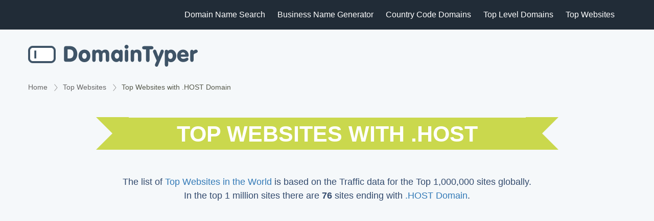

--- FILE ---
content_type: text/html; charset=utf-8
request_url: https://domaintyper.com/top-websites-with-HOST-domain
body_size: 15258
content:
<!DOCTYPE HTML>

<html lang="en">
<head>
    <meta charset="utf-8">
    <meta name="viewport" content="width=device-width, initial-scale=1, minimum-scale=1" />
    <meta name="robots" content="index, follow, max-image-preview:large, max-snippet:-1, max-video-preview:-1">
    <title>Top Websites with .HOST Domain</title>
    
    <meta name="copyright" content="domaintyper.com" />
    <meta name="author" content="domaintyper" />
    <meta name="Charset" content="ISO-8859-1" />
    <meta name="Distribution" content="Global" />
    <meta name="Rating" content="General" />
    <meta name="Revisit-after" content="7 Days" />
    <meta name="google-site-verification" content="YSRpI3FRqSw3bWPwrbaux7gwpTp88R7w_lH53LHltdI" />

    <meta name="apple-itunes-app" content="app-id=1310773771">

    <link rel="shortcut icon" type="image/ico" href="/favicon.ico" />

    <link href="/Styles/bootstrap/bootstrap.min.css" type="text/css" rel="stylesheet" />

    <link media="all" href="/styles/font-awesome.min.css" rel="stylesheet" defer>
    <link media="all" href="/styles/domaintyper.css?v=5" rel="stylesheet">
    <link media="all" href="/styles/main.css" rel="stylesheet">

    <link href="/Styles/Index.css?v=11" type="text/css" rel="stylesheet" />
    <link href="/Styles/MasterPage.css?v=10" type="text/css" rel="stylesheet" />

    
    <link href="/bundles/IndexAndGeneral?v=sNFKiv6nDmOCyM-neDpfjmhIMXhDoM4GOqS0PADa4mo1" rel="stylesheet"/>

    <link href="/Styles/dataStyles.css?v=8" type="text/css" rel="stylesheet" />
    <link href="/styles/CCTLDList.css?v=24" type="text/css" rel="stylesheet" />
    <link href="/Styles/TLDPage.css?v=25" type="text/css" rel="stylesheet" />    
    <link href="/Styles/topwebsites.css?v=4" type="text/css" rel="stylesheet" />



    <link rel="dns-prefetch" href="https://www.googletagmanager.com" />
    <link rel="dns-prefetch" href="https://fonts.googleapis.com" />
    <!-- Google Tag Manager -->
    <script>
        (function (w, d, s, l, i) {
            w[l] = w[l] || []; w[l].push({
                'gtm.start':
                    new Date().getTime(), event: 'gtm.js'
            }); var f = d.getElementsByTagName(s)[0],
                j = d.createElement(s), dl = l != 'dataLayer' ? '&l=' + l : ''; j.async = true; j.src =
                    'https://www.googletagmanager.com/gtm.js?id=' + i + dl; f.parentNode.insertBefore(j, f);
        })(window, document, 'script', 'dataLayer', 'GTM-PZX7N24');</script>
    <!-- End Google Tag Manager -->
</head>
<body class="greyBg">
    <!-- Google Tag Manager (noscript) -->
    <noscript>
        <iframe src="https://www.googletagmanager.com/ns.html?id=GTM-PZX7N24"
                height="0" width="0" style="display:none;visibility:hidden"></iframe>
    </noscript>
    <!-- End Google Tag Manager (noscript) -->
    <!-- Header -->

    <header class="header">
        <div class="maxContainer">
            <!-- Hamburger icon -->
            <input class="side-menu" type="checkbox" id="side-menu" />
            <label class="hamb" for="side-menu"><span class="hamb-line"></span></label>

            <!-- Menu -->
            <nav class="nav">
                <ul class="menu">
                    <li><a href="https://domaintyper.com">Domain Name Search</a></li>
                    <li><a href="/business-name-generator">Business Name Generator</a></li>
                    <li><a href="/country-code-top-level-domains">Country Code Domains</a></li>
                    <li><a href="/top-level-domains">Top Level Domains</a></li>
                    <li><a href="/top-websites">Top Websites</a></li>
                </ul>
            </nav>
        </div>
    </header>

    <section class="headerContainer">
        <div class="maxContainer">
            <div class="logoContainer">
                <a href="https://domaintyper.com">
                    <img width="332" height="43" src="/images/domaintyper.png" alt="Domain Name Search">
                </a>
            </div>
        </div>
    </section>

    
    <main id="content containerWide">
        <div class="maxContainer">
            



<div itemprop="mainContentOfPage" itemscope itemtype="http://schema.org/ItemList">
    <div class="breadcrumb-nav">
        <ol class="breadcrumbs">
            <li>
                <a href="/">Home</a>
            </li>
                <li>
                    <a href="/top-websites">Top Websites</a>
                </li>
            <li>
                Top Websites with .HOST Domain
            </li>
        </ol>
    </div>

        <script type="application/ld+json">
        {
          "@context": "https://schema.org",
          "@type": "BreadcrumbList",
          "itemListElement": [{
            "@type": "ListItem",
            "position": 1,
            "name": "Home",
            "item": "https://domaintyper.com"
          },{
            "@type": "ListItem",
            "position": 2,
            "name": "Top Websites",
            "item": "https://domaintyper.com/top-websites"
          },{
            "@type": "ListItem",
            "position": 3,
            "name": "Top Websites with .HOST Domain"
          }]
        }
        </script>

    <div class="TLDHeader">
        <h1 itemprop="name" class="textfill40">Top Websites with .HOST</h1>
    </div>

    <div class="headDescription">
        The list of <a href="/top-websites">Top Websites in the World</a> is based on the Traffic data for the Top 1,000,000 sites globally.
            <br /><span>In the top 1 million sites there are <b>76 </b> sites ending with <a href="/host-domain"> .HOST Domain</a>.</span>
    </div>


    <div class="twsContent">

        <div class="twsCenter">



                <section class="twsItemHolder d-flex" id="twsItemHolder">
                        <div style=" margin-left: auto;">Last Updated: <time datetime="2026-01-22T02:00+00:00">1/22/2026 2:00:48 AM GMT</time></div>
                    <header class="twsItemHead sticky">
                        <div class="twsFavicon"></div>
                        <div class="twsSiteName">Website</div>
                            <div class="twsSiteTLDRank">Rank in .HOST</div>
                        <div class="twsSiteGlobalRank">Global Rank</div>
                    </header>

                        <div class="twsItem">
                            <div class="twsFavicon"><img src="https://www.google.com/s2/favicons?sz=16&amp;domain_url=http://freeimage.host" /></div>
                            <div class="twsSiteName" title="freeimage.host ranks number 1. within .HOST domain">freeimage.host</div>
                                    <div class="twsSiteTLDRank" title="freeimage.host ranks number 1. in .HOST domain"><span>1.</span> <span class="changeInTld" title="freeimage.host maintained position and it is now ranked Nr. 1 within .HOST domain">0</span></div>

                                <div class="twsSiteGlobalRank" title="freeimage.host ranks number 10357. globally"><span>10357.</span> <span class="changeInTldDown" title="freeimage.host dropped 62 positions and it is now ranked Nr. 10357 globally"><i aria-hidden="true" class="fa fa-caret-down"></i>62</span></div>
                        </div>
                        <div class="twsItem">
                            <div class="twsFavicon"><img src="https://www.google.com/s2/favicons?sz=16&amp;domain_url=http://goserver.host" /></div>
                            <div class="twsSiteName" title="goserver.host ranks number 2. within .HOST domain">goserver.host</div>
                                    <div class="twsSiteTLDRank" title="goserver.host ranks number 2. in .HOST domain"><span>2.</span> <span class="changeInTld" title="goserver.host maintained position and it is now ranked Nr. 2 within .HOST domain">0</span></div>

                                <div class="twsSiteGlobalRank" title="goserver.host ranks number 11270. globally"><span>11270.</span> <span class="changeInTldUp" title="goserver.host gained 83 positions and it is now ranked Nr. 11270 globally"><i aria-hidden="true" class="fa fa-caret-up"></i>83</span></div>
                        </div>
                        <div class="twsItem">
                            <div class="twsFavicon"><img src="https://www.google.com/s2/favicons?sz=16&amp;domain_url=http://snippet.host" /></div>
                            <div class="twsSiteName" title="snippet.host ranks number 3. within .HOST domain">snippet.host</div>
                                    <div class="twsSiteTLDRank" title="snippet.host ranks number 3. in .HOST domain"><span>3.</span> <span class="changeInTld" title="snippet.host maintained position and it is now ranked Nr. 3 within .HOST domain">0</span></div>

                                <div class="twsSiteGlobalRank" title="snippet.host ranks number 14359. globally"><span>14359.</span> <span class="changeInTldDown" title="snippet.host dropped 147 positions and it is now ranked Nr. 14359 globally"><i aria-hidden="true" class="fa fa-caret-down"></i>147</span></div>
                        </div>
                        <div class="twsItem">
                            <div class="twsFavicon"><img src="https://www.google.com/s2/favicons?sz=16&amp;domain_url=http://masto.host" /></div>
                            <div class="twsSiteName" title="masto.host ranks number 4. within .HOST domain">masto.host</div>
                                    <div class="twsSiteTLDRank" title="masto.host ranks number 4. in .HOST domain"><span>4.</span> <span class="changeInTld" title="masto.host maintained position and it is now ranked Nr. 4 within .HOST domain">0</span></div>

                                <div class="twsSiteGlobalRank" title="masto.host ranks number 22380. globally"><span>22380.</span> <span class="changeInTldUp" title="masto.host gained 31 positions and it is now ranked Nr. 22380 globally"><i aria-hidden="true" class="fa fa-caret-up"></i>31</span></div>
                        </div>
                        <div class="twsItem">
                            <div class="twsFavicon"><img src="https://www.google.com/s2/favicons?sz=16&amp;domain_url=http://mijn.host" /></div>
                            <div class="twsSiteName" title="mijn.host ranks number 5. within .HOST domain">mijn.host</div>
                                    <div class="twsSiteTLDRank" title="mijn.host ranks number 5. in .HOST domain"><span>5.</span> <span class="changeInTld" title="mijn.host maintained position and it is now ranked Nr. 5 within .HOST domain">0</span></div>

                                <div class="twsSiteGlobalRank" title="mijn.host ranks number 35885. globally"><span>35885.</span> <span class="changeInTldUp" title="mijn.host gained 515 positions and it is now ranked Nr. 35885 globally"><i aria-hidden="true" class="fa fa-caret-up"></i>515</span></div>
                        </div>
                        <div class="twsItem">
                            <div class="twsFavicon"><img src="https://www.google.com/s2/favicons?sz=16&amp;domain_url=http://tempurl.host" /></div>
                            <div class="twsSiteName" title="tempurl.host ranks number 6. within .HOST domain">tempurl.host</div>
                                    <div class="twsSiteTLDRank" title="tempurl.host ranks number 6. in .HOST domain"><span>6.</span> <span class="changeInTld" title="tempurl.host maintained position and it is now ranked Nr. 6 within .HOST domain">0</span></div>

                                <div class="twsSiteGlobalRank" title="tempurl.host ranks number 39158. globally"><span>39158.</span> <span class="changeInTldDown" title="tempurl.host dropped 109 positions and it is now ranked Nr. 39158 globally"><i aria-hidden="true" class="fa fa-caret-down"></i>109</span></div>
                        </div>
                        <div class="twsItem">
                            <div class="twsFavicon"><img src="https://www.google.com/s2/favicons?sz=16&amp;domain_url=http://cloudaccess.host" /></div>
                            <div class="twsSiteName" title="cloudaccess.host ranks number 7. within .HOST domain">cloudaccess.host</div>
                                    <div class="twsSiteTLDRank" title="cloudaccess.host ranks number 7. in .HOST domain"><span>7.</span> <span class="changeInTld" title="cloudaccess.host maintained position and it is now ranked Nr. 7 within .HOST domain">0</span></div>

                                <div class="twsSiteGlobalRank" title="cloudaccess.host ranks number 51042. globally"><span>51042.</span> <span class="changeInTldDown" title="cloudaccess.host dropped 1681 positions and it is now ranked Nr. 51042 globally"><i aria-hidden="true" class="fa fa-caret-down"></i>1681</span></div>
                        </div>
                        <div class="twsItem">
                            <div class="twsFavicon"><img src="https://www.google.com/s2/favicons?sz=16&amp;domain_url=http://assets-servd.host" /></div>
                            <div class="twsSiteName" title="assets-servd.host ranks number 8. within .HOST domain">assets-servd.host</div>
                                    <div class="twsSiteTLDRank" title="assets-servd.host ranks number 8. in .HOST domain"><span>8.</span> <span class="changeInTld" title="assets-servd.host maintained position and it is now ranked Nr. 8 within .HOST domain">0</span></div>

                                <div class="twsSiteGlobalRank" title="assets-servd.host ranks number 69805. globally"><span>69805.</span> <span class="changeInTldDown" title="assets-servd.host dropped 2119 positions and it is now ranked Nr. 69805 globally"><i aria-hidden="true" class="fa fa-caret-down"></i>2119</span></div>
                        </div>
                        <div class="twsItem">
                            <div class="twsFavicon"><img src="https://www.google.com/s2/favicons?sz=16&amp;domain_url=http://king.host" /></div>
                            <div class="twsSiteName" title="king.host ranks number 9. within .HOST domain">king.host</div>
                                    <div class="twsSiteTLDRank" title="king.host ranks number 9. in .HOST domain"><span>9.</span> <span class="changeInTld" title="king.host maintained position and it is now ranked Nr. 9 within .HOST domain">0</span></div>

                                <div class="twsSiteGlobalRank" title="king.host ranks number 74244. globally"><span>74244.</span> <span class="changeInTldDown" title="king.host dropped 982 positions and it is now ranked Nr. 74244 globally"><i aria-hidden="true" class="fa fa-caret-down"></i>982</span></div>
                        </div>
                        <div class="twsItem">
                            <div class="twsFavicon"><img src="https://www.google.com/s2/favicons?sz=16&amp;domain_url=http://byet.host" /></div>
                            <div class="twsSiteName" title="byet.host ranks number 10. within .HOST domain">byet.host</div>
                                    <div class="twsSiteTLDRank" title="byet.host ranks number 10. in .HOST domain"><span>10.</span> <span class="changeInTld" title="byet.host maintained position and it is now ranked Nr. 10 within .HOST domain">0</span></div>

                                <div class="twsSiteGlobalRank" title="byet.host ranks number 88980. globally"><span>88980.</span> <span class="changeInTldUp" title="byet.host gained 4802 positions and it is now ranked Nr. 88980 globally"><i aria-hidden="true" class="fa fa-caret-up"></i>4802</span></div>
                        </div>
                            <div class="gad">
                                <script async src="https://pagead2.googlesyndication.com/pagead/js/adsbygoogle.js?client=ca-pub-9773188168159949"
                                        crossorigin="anonymous"></script>
                                <ins class="adsbygoogle"
                                     style="display:block; text-align:center;"
                                     data-ad-layout="in-article"
                                     data-ad-format="fluid"
                                     data-ad-client="ca-pub-9773188168159949"
                                     data-ad-slot="1667018119"></ins>
                                <script>
                                    (adsbygoogle = window.adsbygoogle || []).push({});
                                </script>
                            </div>
                        <div class="twsItem">
                            <div class="twsFavicon"><img src="https://www.google.com/s2/favicons?sz=16&amp;domain_url=http://lottie.host" /></div>
                            <div class="twsSiteName" title="lottie.host ranks number 11. within .HOST domain">lottie.host</div>
                                    <div class="twsSiteTLDRank" title="lottie.host ranks number 11. in .HOST domain"><span>11.</span> <span class="changeInTld" title="lottie.host maintained position and it is now ranked Nr. 11 within .HOST domain">0</span></div>

                                <div class="twsSiteGlobalRank" title="lottie.host ranks number 102929. globally"><span>102929.</span> <span class="changeInTldUp" title="lottie.host gained 430 positions and it is now ranked Nr. 102929 globally"><i aria-hidden="true" class="fa fa-caret-up"></i>430</span></div>
                        </div>
                        <div class="twsItem">
                            <div class="twsFavicon"><img src="https://www.google.com/s2/favicons?sz=16&amp;domain_url=http://xcloud.host" /></div>
                            <div class="twsSiteName" title="xcloud.host ranks number 12. within .HOST domain">xcloud.host</div>
                                    <div class="twsSiteTLDRank" title="xcloud.host ranks number 12. in .HOST domain"><span>12.</span> <span class="changeInTld" title="xcloud.host maintained position and it is now ranked Nr. 12 within .HOST domain">0</span></div>

                                <div class="twsSiteGlobalRank" title="xcloud.host ranks number 111360. globally"><span>111360.</span> <span class="changeInTldDown" title="xcloud.host dropped 863 positions and it is now ranked Nr. 111360 globally"><i aria-hidden="true" class="fa fa-caret-down"></i>863</span></div>
                        </div>
                        <div class="twsItem">
                            <div class="twsFavicon"><img src="https://www.google.com/s2/favicons?sz=16&amp;domain_url=http://radikal.host" /></div>
                            <div class="twsSiteName" title="radikal.host ranks number 13. within .HOST domain">radikal.host</div>
                                    <div class="twsSiteTLDRank" title="radikal.host ranks number 13. in .HOST domain"><span>13.</span> <span class="changeInTldUp" title="radikal.host gained 1 position and it is now ranked Nr. 13 within .HOST domain"><i aria-hidden="true" class="fa fa-caret-up"></i>1</span></div>

                                <div class="twsSiteGlobalRank" title="radikal.host ranks number 113019. globally"><span>113019.</span> <span class="changeInTldUp" title="radikal.host gained 1225 positions and it is now ranked Nr. 113019 globally"><i aria-hidden="true" class="fa fa-caret-up"></i>1225</span></div>
                        </div>
                        <div class="twsItem">
                            <div class="twsFavicon"><img src="https://www.google.com/s2/favicons?sz=16&amp;domain_url=http://bolt.host" /></div>
                            <div class="twsSiteName" title="bolt.host ranks number 14. within .HOST domain">bolt.host</div>
                                    <div class="twsSiteTLDRank" title="bolt.host ranks number 14. in .HOST domain"><span>14.</span> <span class="changeInTldDown" title="bolt.host dropped 1 position and it is now ranked Nr. 14 within .HOST domain"><i aria-hidden="true" class="fa fa-caret-down"></i>1</span></div>

                                <div class="twsSiteGlobalRank" title="bolt.host ranks number 116310. globally"><span>116310.</span> <span class="changeInTldDown" title="bolt.host dropped 2509 positions and it is now ranked Nr. 116310 globally"><i aria-hidden="true" class="fa fa-caret-down"></i>2509</span></div>
                        </div>
                        <div class="twsItem">
                            <div class="twsFavicon"><img src="https://www.google.com/s2/favicons?sz=16&amp;domain_url=http://easypanel.host" /></div>
                            <div class="twsSiteName" title="easypanel.host ranks number 15. within .HOST domain">easypanel.host</div>
                                    <div class="twsSiteTLDRank" title="easypanel.host ranks number 15. in .HOST domain"><span>15.</span> <span class="changeInTld" title="easypanel.host maintained position and it is now ranked Nr. 15 within .HOST domain">0</span></div>

                                <div class="twsSiteGlobalRank" title="easypanel.host ranks number 117134. globally"><span>117134.</span> <span class="changeInTldDown" title="easypanel.host dropped 528 positions and it is now ranked Nr. 117134 globally"><i aria-hidden="true" class="fa fa-caret-down"></i>528</span></div>
                        </div>
                        <div class="twsItem">
                            <div class="twsFavicon"><img src="https://www.google.com/s2/favicons?sz=16&amp;domain_url=http://godlike.host" /></div>
                            <div class="twsSiteName" title="godlike.host ranks number 16. within .HOST domain">godlike.host</div>
                                    <div class="twsSiteTLDRank" title="godlike.host ranks number 16. in .HOST domain"><span>16.</span> <span class="changeInTld" title="godlike.host maintained position and it is now ranked Nr. 16 within .HOST domain">0</span></div>

                                <div class="twsSiteGlobalRank" title="godlike.host ranks number 164611. globally"><span>164611.</span> <span class="changeInTldUp" title="godlike.host gained 3570 positions and it is now ranked Nr. 164611 globally"><i aria-hidden="true" class="fa fa-caret-up"></i>3570</span></div>
                        </div>
                        <div class="twsItem">
                            <div class="twsFavicon"><img src="https://www.google.com/s2/favicons?sz=16&amp;domain_url=http://journa.host" /></div>
                            <div class="twsSiteName" title="journa.host ranks number 17. within .HOST domain">journa.host</div>
                                    <div class="twsSiteTLDRank" title="journa.host ranks number 17. in .HOST domain"><span>17.</span> <span class="changeInTldUp" title="journa.host gained 1 position and it is now ranked Nr. 17 within .HOST domain"><i aria-hidden="true" class="fa fa-caret-up"></i>1</span></div>

                                <div class="twsSiteGlobalRank" title="journa.host ranks number 177706. globally"><span>177706.</span> <span class="changeInTldUp" title="journa.host gained 63 positions and it is now ranked Nr. 177706 globally"><i aria-hidden="true" class="fa fa-caret-up"></i>63</span></div>
                        </div>
                        <div class="twsItem">
                            <div class="twsFavicon"><img src="https://www.google.com/s2/favicons?sz=16&amp;domain_url=http://whmcs.host" /></div>
                            <div class="twsSiteName" title="whmcs.host ranks number 18. within .HOST domain">whmcs.host</div>
                                    <div class="twsSiteTLDRank" title="whmcs.host ranks number 18. in .HOST domain"><span>18.</span> <span class="changeInTldDown" title="whmcs.host dropped 1 position and it is now ranked Nr. 18 within .HOST domain"><i aria-hidden="true" class="fa fa-caret-down"></i>1</span></div>

                                <div class="twsSiteGlobalRank" title="whmcs.host ranks number 180375. globally"><span>180375.</span> <span class="changeInTldDown" title="whmcs.host dropped 3884 positions and it is now ranked Nr. 180375 globally"><i aria-hidden="true" class="fa fa-caret-down"></i>3884</span></div>
                        </div>
                        <div class="twsItem">
                            <div class="twsFavicon"><img src="https://www.google.com/s2/favicons?sz=16&amp;domain_url=http://j88online.host" /></div>
                            <div class="twsSiteName" title="j88online.host ranks number 19. within .HOST domain">j88online.host</div>
                                    <div class="twsSiteTLDRank" title="j88online.host ranks number 19. in .HOST domain"><span>19.</span> <span class="changeInTld" title="j88online.host maintained position and it is now ranked Nr. 19 within .HOST domain">0</span></div>

                                <div class="twsSiteGlobalRank" title="j88online.host ranks number 184294. globally"><span>184294.</span> <span class="changeInTldDown" title="j88online.host dropped 2523 positions and it is now ranked Nr. 184294 globally"><i aria-hidden="true" class="fa fa-caret-down"></i>2523</span></div>
                        </div>
                        <div class="twsItem">
                            <div class="twsFavicon"><img src="https://www.google.com/s2/favicons?sz=16&amp;domain_url=http://freesite.host" /></div>
                            <div class="twsSiteName" title="freesite.host ranks number 20. within .HOST domain">freesite.host</div>
                                    <div class="twsSiteTLDRank" title="freesite.host ranks number 20. in .HOST domain"><span>20.</span> <span class="changeInTld" title="freesite.host maintained position and it is now ranked Nr. 20 within .HOST domain">0</span></div>

                                <div class="twsSiteGlobalRank" title="freesite.host ranks number 193772. globally"><span>193772.</span> <span class="changeInTldDown" title="freesite.host dropped 4184 positions and it is now ranked Nr. 193772 globally"><i aria-hidden="true" class="fa fa-caret-down"></i>4184</span></div>
                        </div>
                            <div class="gad">
                                <script async src="https://pagead2.googlesyndication.com/pagead/js/adsbygoogle.js?client=ca-pub-9773188168159949"
                                        crossorigin="anonymous"></script>
                                <ins class="adsbygoogle"
                                     style="display:block; text-align:center;"
                                     data-ad-layout="in-article"
                                     data-ad-format="fluid"
                                     data-ad-client="ca-pub-9773188168159949"
                                     data-ad-slot="1667018119"></ins>
                                <script>
                                    (adsbygoogle = window.adsbygoogle || []).push({});
                                </script>
                            </div>
                        <div class="twsItem">
                            <div class="twsFavicon"><img src="https://www.google.com/s2/favicons?sz=16&amp;domain_url=http://nhacai88.host" /></div>
                            <div class="twsSiteName" title="nhacai88.host ranks number 21. within .HOST domain">nhacai88.host</div>
                                    <div class="twsSiteTLDRank" title="nhacai88.host ranks number 21. in .HOST domain"><span>21.</span> <span class="changeInTld" title="nhacai88.host maintained position and it is now ranked Nr. 21 within .HOST domain">0</span></div>

                                <div class="twsSiteGlobalRank" title="nhacai88.host ranks number 200878. globally"><span>200878.</span> <span class="changeInTldDown" title="nhacai88.host dropped 5700 positions and it is now ranked Nr. 200878 globally"><i aria-hidden="true" class="fa fa-caret-down"></i>5700</span></div>
                        </div>
                        <div class="twsItem">
                            <div class="twsFavicon"><img src="https://www.google.com/s2/favicons?sz=16&amp;domain_url=http://parimatch.host" /></div>
                            <div class="twsSiteName" title="parimatch.host ranks number 22. within .HOST domain">parimatch.host</div>
                                    <div class="twsSiteTLDRank" title="parimatch.host ranks number 22. in .HOST domain"><span>22.</span> <span class="changeInTld" title="parimatch.host maintained position and it is now ranked Nr. 22 within .HOST domain">0</span></div>

                                <div class="twsSiteGlobalRank" title="parimatch.host ranks number 219920. globally"><span>219920.</span> <span class="changeInTldUp" title="parimatch.host gained 4606 positions and it is now ranked Nr. 219920 globally"><i aria-hidden="true" class="fa fa-caret-up"></i>4606</span></div>
                        </div>
                        <div class="twsItem">
                            <div class="twsFavicon"><img src="https://www.google.com/s2/favicons?sz=16&amp;domain_url=http://tiiny.host" /></div>
                            <div class="twsSiteName" title="tiiny.host ranks number 23. within .HOST domain">tiiny.host</div>
                                    <div class="twsSiteTLDRank" title="tiiny.host ranks number 23. in .HOST domain"><span>23.</span> <span class="changeInTldUp" title="tiiny.host gained 1 position and it is now ranked Nr. 23 within .HOST domain"><i aria-hidden="true" class="fa fa-caret-up"></i>1</span></div>

                                <div class="twsSiteGlobalRank" title="tiiny.host ranks number 253840. globally"><span>253840.</span> <span class="changeInTldDown" title="tiiny.host dropped 5241 positions and it is now ranked Nr. 253840 globally"><i aria-hidden="true" class="fa fa-caret-down"></i>5241</span></div>
                        </div>
                        <div class="twsItem">
                            <div class="twsFavicon"><img src="https://www.google.com/s2/favicons?sz=16&amp;domain_url=http://hotmart.host" /></div>
                            <div class="twsSiteName" title="hotmart.host ranks number 24. within .HOST domain">hotmart.host</div>
                                    <div class="twsSiteTLDRank" title="hotmart.host ranks number 24. in .HOST domain"><span>24.</span> <span class="changeInTldDown" title="hotmart.host dropped 1 position and it is now ranked Nr. 24 within .HOST domain"><i aria-hidden="true" class="fa fa-caret-down"></i>1</span></div>

                                <div class="twsSiteGlobalRank" title="hotmart.host ranks number 254383. globally"><span>254383.</span> <span class="changeInTldDown" title="hotmart.host dropped 6616 positions and it is now ranked Nr. 254383 globally"><i aria-hidden="true" class="fa fa-caret-down"></i>6616</span></div>
                        </div>
                        <div class="twsItem">
                            <div class="twsFavicon"><img src="https://www.google.com/s2/favicons?sz=16&amp;domain_url=http://holo.host" /></div>
                            <div class="twsSiteName" title="holo.host ranks number 25. within .HOST domain">holo.host</div>
                                    <div class="twsSiteTLDRank" title="holo.host ranks number 25. in .HOST domain"><span>25.</span> <span class="changeInTld" title="holo.host maintained position and it is now ranked Nr. 25 within .HOST domain">0</span></div>

                                <div class="twsSiteGlobalRank" title="holo.host ranks number 256497. globally"><span>256497.</span> <span class="changeInTldDown" title="holo.host dropped 2675 positions and it is now ranked Nr. 256497 globally"><i aria-hidden="true" class="fa fa-caret-down"></i>2675</span></div>
                        </div>
                        <div class="twsItem">
                            <div class="twsFavicon"><img src="https://www.google.com/s2/favicons?sz=16&amp;domain_url=http://tinypic.host" /></div>
                            <div class="twsSiteName" title="tinypic.host ranks number 26. within .HOST domain">tinypic.host</div>
                                    <div class="twsSiteTLDRank" title="tinypic.host ranks number 26. in .HOST domain"><span>26.</span> <span class="changeInTld" title="tinypic.host maintained position and it is now ranked Nr. 26 within .HOST domain">0</span></div>

                                <div class="twsSiteGlobalRank" title="tinypic.host ranks number 276142. globally"><span>276142.</span> <span class="changeInTldUp" title="tinypic.host gained 2747 positions and it is now ranked Nr. 276142 globally"><i aria-hidden="true" class="fa fa-caret-up"></i>2747</span></div>
                        </div>
                        <div class="twsItem">
                            <div class="twsFavicon"><img src="https://www.google.com/s2/favicons?sz=16&amp;domain_url=http://pars.host" /></div>
                            <div class="twsSiteName" title="pars.host ranks number 27. within .HOST domain">pars.host</div>
                                    <div class="twsSiteTLDRank" title="pars.host ranks number 27. in .HOST domain"><span>27.</span> <span class="changeInTld" title="pars.host maintained position and it is now ranked Nr. 27 within .HOST domain">0</span></div>

                                <div class="twsSiteGlobalRank" title="pars.host ranks number 289062. globally"><span>289062.</span> <span class="changeInTldDown" title="pars.host dropped 4804 positions and it is now ranked Nr. 289062 globally"><i aria-hidden="true" class="fa fa-caret-down"></i>4804</span></div>
                        </div>
                        <div class="twsItem">
                            <div class="twsFavicon"><img src="https://www.google.com/s2/favicons?sz=16&amp;domain_url=http://8xbet.host" /></div>
                            <div class="twsSiteName" title="8xbet.host ranks number 28. within .HOST domain">8xbet.host</div>
                                    <div class="twsSiteTLDRank" title="8xbet.host ranks number 28. in .HOST domain"><span>28.</span> <span class="changeInTld" title="8xbet.host maintained position and it is now ranked Nr. 28 within .HOST domain">0</span></div>

                                <div class="twsSiteGlobalRank" title="8xbet.host ranks number 295459. globally"><span>295459.</span> <span class="changeInTldDown" title="8xbet.host dropped 1471 positions and it is now ranked Nr. 295459 globally"><i aria-hidden="true" class="fa fa-caret-down"></i>1471</span></div>
                        </div>
                        <div class="twsItem">
                            <div class="twsFavicon"><img src="https://www.google.com/s2/favicons?sz=16&amp;domain_url=http://siterapide.host" /></div>
                            <div class="twsSiteName" title="siterapide.host ranks number 29. within .HOST domain">siterapide.host</div>
                                    <div class="twsSiteTLDRank" title="siterapide.host ranks number 29. in .HOST domain"><span>29.</span> <span class="changeInTld" title="siterapide.host maintained position and it is now ranked Nr. 29 within .HOST domain">0</span></div>

                                <div class="twsSiteGlobalRank" title="siterapide.host ranks number 300255. globally"><span>300255.</span> <span class="changeInTldDown" title="siterapide.host dropped 2460 positions and it is now ranked Nr. 300255 globally"><i aria-hidden="true" class="fa fa-caret-down"></i>2460</span></div>
                        </div>
                        <div class="twsItem">
                            <div class="twsFavicon"><img src="https://www.google.com/s2/favicons?sz=16&amp;domain_url=http://vsys.host" /></div>
                            <div class="twsSiteName" title="vsys.host ranks number 30. within .HOST domain">vsys.host</div>
                                    <div class="twsSiteTLDRank" title="vsys.host ranks number 30. in .HOST domain"><span>30.</span> <span class="changeInTld" title="vsys.host maintained position and it is now ranked Nr. 30 within .HOST domain">0</span></div>

                                <div class="twsSiteGlobalRank" title="vsys.host ranks number 303445. globally"><span>303445.</span> <span class="changeInTldUp" title="vsys.host gained 4748 positions and it is now ranked Nr. 303445 globally"><i aria-hidden="true" class="fa fa-caret-up"></i>4748</span></div>
                        </div>
                            <div class="gad">
                                <script async src="https://pagead2.googlesyndication.com/pagead/js/adsbygoogle.js?client=ca-pub-9773188168159949"
                                        crossorigin="anonymous"></script>
                                <ins class="adsbygoogle"
                                     style="display:block; text-align:center;"
                                     data-ad-layout="in-article"
                                     data-ad-format="fluid"
                                     data-ad-client="ca-pub-9773188168159949"
                                     data-ad-slot="1667018119"></ins>
                                <script>
                                    (adsbygoogle = window.adsbygoogle || []).push({});
                                </script>
                            </div>
                        <div class="twsItem">
                            <div class="twsFavicon"><img src="https://www.google.com/s2/favicons?sz=16&amp;domain_url=http://cm88.host" /></div>
                            <div class="twsSiteName" title="cm88.host ranks number 31. within .HOST domain">cm88.host</div>
                                    <div class="twsSiteTLDRank" title="cm88.host ranks number 31. in .HOST domain"><span>31.</span> <span class="changeInTld" title="cm88.host maintained position and it is now ranked Nr. 31 within .HOST domain">0</span></div>

                                <div class="twsSiteGlobalRank" title="cm88.host ranks number 318010. globally"><span>318010.</span> <span class="changeInTldUp" title="cm88.host gained 5936 positions and it is now ranked Nr. 318010 globally"><i aria-hidden="true" class="fa fa-caret-up"></i>5936</span></div>
                        </div>
                        <div class="twsItem">
                            <div class="twsFavicon"><img src="https://www.google.com/s2/favicons?sz=16&amp;domain_url=http://fornex.host" /></div>
                            <div class="twsSiteName" title="fornex.host ranks number 32. within .HOST domain">fornex.host</div>
                                    <div class="twsSiteTLDRank" title="fornex.host ranks number 32. in .HOST domain"><span>32.</span> <span class="changeInTld" title="fornex.host maintained position and it is now ranked Nr. 32 within .HOST domain">0</span></div>

                                <div class="twsSiteGlobalRank" title="fornex.host ranks number 343510. globally"><span>343510.</span> <span class="changeInTldDown" title="fornex.host dropped 7917 positions and it is now ranked Nr. 343510 globally"><i aria-hidden="true" class="fa fa-caret-down"></i>7917</span></div>
                        </div>
                        <div class="twsItem">
                            <div class="twsFavicon"><img src="https://www.google.com/s2/favicons?sz=16&amp;domain_url=http://abc8.host" /></div>
                            <div class="twsSiteName" title="abc8.host ranks number 33. within .HOST domain">abc8.host</div>
                                    <div class="twsSiteTLDRank" title="abc8.host ranks number 33. in .HOST domain"><span>33.</span> <span class="changeInTld" title="abc8.host maintained position and it is now ranked Nr. 33 within .HOST domain">0</span></div>

                                <div class="twsSiteGlobalRank" title="abc8.host ranks number 403671. globally"><span>403671.</span> <span class="changeInTldDown" title="abc8.host dropped 11168 positions and it is now ranked Nr. 403671 globally"><i aria-hidden="true" class="fa fa-caret-down"></i>11168</span></div>
                        </div>
                        <div class="twsItem">
                            <div class="twsFavicon"><img src="https://www.google.com/s2/favicons?sz=16&amp;domain_url=http://tg88com.host" /></div>
                            <div class="twsSiteName" title="tg88com.host ranks number 34. within .HOST domain">tg88com.host</div>
                                    <div class="twsSiteTLDRank" title="tg88com.host ranks number 34. in .HOST domain"><span>34.</span> <span class="changeInTld" title="tg88com.host maintained position and it is now ranked Nr. 34 within .HOST domain">0</span></div>

                                <div class="twsSiteGlobalRank" title="tg88com.host ranks number 457706. globally"><span>457706.</span> <span class="changeInTldDown" title="tg88com.host dropped 10461 positions and it is now ranked Nr. 457706 globally"><i aria-hidden="true" class="fa fa-caret-down"></i>10461</span></div>
                        </div>
                        <div class="twsItem">
                            <div class="twsFavicon"><img src="https://www.google.com/s2/favicons?sz=16&amp;domain_url=http://guild.host" /></div>
                            <div class="twsSiteName" title="guild.host ranks number 35. within .HOST domain">guild.host</div>
                                    <div class="twsSiteTLDRank" title="guild.host ranks number 35. in .HOST domain"><span>35.</span> <span class="changeInTldUp" title="guild.host gained 1 position and it is now ranked Nr. 35 within .HOST domain"><i aria-hidden="true" class="fa fa-caret-up"></i>1</span></div>

                                <div class="twsSiteGlobalRank" title="guild.host ranks number 506475. globally"><span>506475.</span> <span class="changeInTldUp" title="guild.host gained 5914 positions and it is now ranked Nr. 506475 globally"><i aria-hidden="true" class="fa fa-caret-up"></i>5914</span></div>
                        </div>
                        <div class="twsItem">
                            <div class="twsFavicon"><img src="https://www.google.com/s2/favicons?sz=16&amp;domain_url=http://winbet.host" /></div>
                            <div class="twsSiteName" title="winbet.host ranks number 36. within .HOST domain">winbet.host</div>
                                    <div class="twsSiteTLDRank" title="winbet.host ranks number 36. in .HOST domain"><span>36.</span> <span class="changeInTldUp" title="winbet.host gained 1 position and it is now ranked Nr. 36 within .HOST domain"><i aria-hidden="true" class="fa fa-caret-up"></i>1</span></div>

                                <div class="twsSiteGlobalRank" title="winbet.host ranks number 519865. globally"><span>519865.</span> <span class="changeInTldDown" title="winbet.host dropped 4403 positions and it is now ranked Nr. 519865 globally"><i aria-hidden="true" class="fa fa-caret-down"></i>4403</span></div>
                        </div>
                        <div class="twsItem">
                            <div class="twsFavicon"><img src="https://www.google.com/s2/favicons?sz=16&amp;domain_url=http://5mb.host" /></div>
                            <div class="twsSiteName" title="5mb.host ranks number 37. within .HOST domain">5mb.host</div>
                                    <div class="twsSiteTLDRank" title="5mb.host ranks number 37. in .HOST domain"><span>37.</span> <span class="changeInTldUp" title="5mb.host gained 2 positions and it is now ranked Nr. 37 within .HOST domain"><i aria-hidden="true" class="fa fa-caret-up"></i>2</span></div>

                                <div class="twsSiteGlobalRank" title="5mb.host ranks number 537064. globally"><span>537064.</span> <span class="changeInTldDown" title="5mb.host dropped 2808 positions and it is now ranked Nr. 537064 globally"><i aria-hidden="true" class="fa fa-caret-down"></i>2808</span></div>
                        </div>
                        <div class="twsItem">
                            <div class="twsFavicon"><img src="https://www.google.com/s2/favicons?sz=16&amp;domain_url=http://sumtotal.host" /></div>
                            <div class="twsSiteName" title="sumtotal.host ranks number 38. within .HOST domain">sumtotal.host</div>
                                    <div class="twsSiteTLDRank" title="sumtotal.host ranks number 38. in .HOST domain"><span>38.</span> <span class="changeInTld" title="sumtotal.host maintained position and it is now ranked Nr. 38 within .HOST domain">0</span></div>

                                <div class="twsSiteGlobalRank" title="sumtotal.host ranks number 538591. globally"><span>538591.</span> <span class="changeInTldDown" title="sumtotal.host dropped 9181 positions and it is now ranked Nr. 538591 globally"><i aria-hidden="true" class="fa fa-caret-down"></i>9181</span></div>
                        </div>
                        <div class="twsItem">
                            <div class="twsFavicon"><img src="https://www.google.com/s2/favicons?sz=16&amp;domain_url=http://go8.host" /></div>
                            <div class="twsSiteName" title="go8.host ranks number 39. within .HOST domain">go8.host</div>
                                    <div class="twsSiteTLDRank" title="go8.host ranks number 39. in .HOST domain"><span>39.</span> <span class="changeInTldUp" title="go8.host gained 3 positions and it is now ranked Nr. 39 within .HOST domain"><i aria-hidden="true" class="fa fa-caret-up"></i>3</span></div>

                                <div class="twsSiteGlobalRank" title="go8.host ranks number 543413. globally"><span>543413.</span> <span class="changeInTldUp" title="go8.host gained 12725 positions and it is now ranked Nr. 543413 globally"><i aria-hidden="true" class="fa fa-caret-up"></i>12725</span></div>
                        </div>
                        <div class="twsItem">
                            <div class="twsFavicon"><img src="https://www.google.com/s2/favicons?sz=16&amp;domain_url=http://mastodon.host" /></div>
                            <div class="twsSiteName" title="mastodon.host ranks number 40. within .HOST domain">mastodon.host</div>
                                    <div class="twsSiteTLDRank" title="mastodon.host ranks number 40. in .HOST domain"><span>40.</span> <span class="changeInTldUp" title="mastodon.host gained 1 position and it is now ranked Nr. 40 within .HOST domain"><i aria-hidden="true" class="fa fa-caret-up"></i>1</span></div>

                                <div class="twsSiteGlobalRank" title="mastodon.host ranks number 546332. globally"><span>546332.</span> <span class="changeInTldUp" title="mastodon.host gained 3726 positions and it is now ranked Nr. 546332 globally"><i aria-hidden="true" class="fa fa-caret-up"></i>3726</span></div>
                        </div>
                            <div class="gad">
                                <script async src="https://pagead2.googlesyndication.com/pagead/js/adsbygoogle.js?client=ca-pub-9773188168159949"
                                        crossorigin="anonymous"></script>
                                <ins class="adsbygoogle"
                                     style="display:block; text-align:center;"
                                     data-ad-layout="in-article"
                                     data-ad-format="fluid"
                                     data-ad-client="ca-pub-9773188168159949"
                                     data-ad-slot="1667018119"></ins>
                                <script>
                                    (adsbygoogle = window.adsbygoogle || []).push({});
                                </script>
                            </div>
                        <div class="twsItem">
                            <div class="twsFavicon"><img src="https://www.google.com/s2/favicons?sz=16&amp;domain_url=http://ufabet.host" /></div>
                            <div class="twsSiteName" title="ufabet.host ranks number 41. within .HOST domain">ufabet.host</div>
                                    <div class="twsSiteTLDRank" title="ufabet.host ranks number 41. in .HOST domain"><span>41.</span> <span class="changeInTldDown" title="ufabet.host dropped 1 position and it is now ranked Nr. 41 within .HOST domain"><i aria-hidden="true" class="fa fa-caret-down"></i>1</span></div>

                                <div class="twsSiteGlobalRank" title="ufabet.host ranks number 569882. globally"><span>569882.</span> <span class="changeInTldDown" title="ufabet.host dropped 30462 positions and it is now ranked Nr. 569882 globally"><i aria-hidden="true" class="fa fa-caret-down"></i>30462</span></div>
                        </div>
                        <div class="twsItem">
                            <div class="twsFavicon"><img src="https://www.google.com/s2/favicons?sz=16&amp;domain_url=http://32win.host" /></div>
                            <div class="twsSiteName" title="32win.host ranks number 42. within .HOST domain">32win.host</div>
                                    <div class="twsSiteTLDRank" title="32win.host ranks number 42. in .HOST domain"><span>42.</span> <span class="changeInTldUp" title="32win.host gained 1 position and it is now ranked Nr. 42 within .HOST domain"><i aria-hidden="true" class="fa fa-caret-up"></i>1</span></div>

                                <div class="twsSiteGlobalRank" title="32win.host ranks number 613939. globally"><span>613939.</span> <span class="changeInTldUp" title="32win.host gained 5306 positions and it is now ranked Nr. 613939 globally"><i aria-hidden="true" class="fa fa-caret-up"></i>5306</span></div>
                        </div>
                        <div class="twsItem">
                            <div class="twsFavicon"><img src="https://www.google.com/s2/favicons?sz=16&amp;domain_url=http://icanhelp.host" /></div>
                            <div class="twsSiteName" title="icanhelp.host ranks number 43. within .HOST domain">icanhelp.host</div>
                                    <div class="twsSiteTLDRank" title="icanhelp.host ranks number 43. in .HOST domain"><span>43.</span> <span class="changeInTldUp" title="icanhelp.host gained 1 position and it is now ranked Nr. 43 within .HOST domain"><i aria-hidden="true" class="fa fa-caret-up"></i>1</span></div>

                                <div class="twsSiteGlobalRank" title="icanhelp.host ranks number 637982. globally"><span>637982.</span> <span class="changeInTldUp" title="icanhelp.host gained 13235 positions and it is now ranked Nr. 637982 globally"><i aria-hidden="true" class="fa fa-caret-up"></i>13235</span></div>
                        </div>
                        <div class="twsItem">
                            <div class="twsFavicon"><img src="https://www.google.com/s2/favicons?sz=16&amp;domain_url=http://sodo66.host" /></div>
                            <div class="twsSiteName" title="sodo66.host ranks number 44. within .HOST domain">sodo66.host</div>
                                    <div class="twsSiteTLDRank" title="sodo66.host ranks number 44. in .HOST domain"><span>44.</span> <span class="changeInTldUp" title="sodo66.host gained 2 positions and it is now ranked Nr. 44 within .HOST domain"><i aria-hidden="true" class="fa fa-caret-up"></i>2</span></div>

                                <div class="twsSiteGlobalRank" title="sodo66.host ranks number 662623. globally"><span>662623.</span> <span class="changeInTldUp" title="sodo66.host gained 4744 positions and it is now ranked Nr. 662623 globally"><i aria-hidden="true" class="fa fa-caret-up"></i>4744</span></div>
                        </div>
                        <div class="twsItem">
                            <div class="twsFavicon"><img src="https://www.google.com/s2/favicons?sz=16&amp;domain_url=http://mmoo.host" /></div>
                            <div class="twsSiteName" title="mmoo.host ranks number 45. within .HOST domain">mmoo.host</div>
                                    <div class="twsSiteTLDRank" title="mmoo.host ranks number 45. in .HOST domain"><span>45.</span> <span class="changeInTldUp" title="mmoo.host gained 2 positions and it is now ranked Nr. 45 within .HOST domain"><i aria-hidden="true" class="fa fa-caret-up"></i>2</span></div>

                                <div class="twsSiteGlobalRank" title="mmoo.host ranks number 670273. globally"><span>670273.</span> <span class="changeInTldUp" title="mmoo.host gained 7580 positions and it is now ranked Nr. 670273 globally"><i aria-hidden="true" class="fa fa-caret-up"></i>7580</span></div>
                        </div>
                        <div class="twsItem">
                            <div class="twsFavicon"><img src="https://www.google.com/s2/favicons?sz=16&amp;domain_url=http://limoo.host" /></div>
                            <div class="twsSiteName" title="limoo.host ranks number 46. within .HOST domain">limoo.host</div>
                                    <div class="twsSiteTLDRank" title="limoo.host ranks number 46. in .HOST domain"><span>46.</span> <span class="changeInTldDown" title="limoo.host dropped 1 position and it is now ranked Nr. 46 within .HOST domain"><i aria-hidden="true" class="fa fa-caret-down"></i>1</span></div>

                                <div class="twsSiteGlobalRank" title="limoo.host ranks number 672258. globally"><span>672258.</span> <span class="changeInTldDown" title="limoo.host dropped 17710 positions and it is now ranked Nr. 672258 globally"><i aria-hidden="true" class="fa fa-caret-down"></i>17710</span></div>
                        </div>
                        <div class="twsItem">
                            <div class="twsFavicon"><img src="https://www.google.com/s2/favicons?sz=16&amp;domain_url=http://imgfoto.host" /></div>
                            <div class="twsSiteName" title="imgfoto.host ranks number 47. within .HOST domain">imgfoto.host</div>
                                    <div class="twsSiteTLDRank" title="imgfoto.host ranks number 47. in .HOST domain"><span>47.</span> <span class="changeInTldUp" title="imgfoto.host gained 1 position and it is now ranked Nr. 47 within .HOST domain"><i aria-hidden="true" class="fa fa-caret-up"></i>1</span></div>

                                <div class="twsSiteGlobalRank" title="imgfoto.host ranks number 673478. globally"><span>673478.</span> <span class="changeInTldUp" title="imgfoto.host gained 7617 positions and it is now ranked Nr. 673478 globally"><i aria-hidden="true" class="fa fa-caret-up"></i>7617</span></div>
                        </div>
                        <div class="twsItem">
                            <div class="twsFavicon"><img src="https://www.google.com/s2/favicons?sz=16&amp;domain_url=http://oxy.host" /></div>
                            <div class="twsSiteName" title="oxy.host ranks number 48. within .HOST domain">oxy.host</div>
                                    <div class="twsSiteTLDRank" title="oxy.host ranks number 48. in .HOST domain"><span>48.</span> <span class="changeInTldUp" title="oxy.host gained 3 positions and it is now ranked Nr. 48 within .HOST domain"><i aria-hidden="true" class="fa fa-caret-up"></i>3</span></div>

                                <div class="twsSiteGlobalRank" title="oxy.host ranks number 686153. globally"><span>686153.</span> <span class="changeInTldUp" title="oxy.host gained 35859 positions and it is now ranked Nr. 686153 globally"><i aria-hidden="true" class="fa fa-caret-up"></i>35859</span></div>
                        </div>
                        <div class="twsItem">
                            <div class="twsFavicon"><img src="https://www.google.com/s2/favicons?sz=16&amp;domain_url=http://wpmudev.host" /></div>
                            <div class="twsSiteName" title="wpmudev.host ranks number 49. within .HOST domain">wpmudev.host</div>
                                    <div class="twsSiteTLDRank" title="wpmudev.host ranks number 49. in .HOST domain"><span>49.</span> <span class="changeInTld" title="wpmudev.host maintained position and it is now ranked Nr. 49 within .HOST domain">0</span></div>

                                <div class="twsSiteGlobalRank" title="wpmudev.host ranks number 697543. globally"><span>697543.</span> <span class="changeInTldUp" title="wpmudev.host gained 7992 positions and it is now ranked Nr. 697543 globally"><i aria-hidden="true" class="fa fa-caret-up"></i>7992</span></div>
                        </div>
                        <div class="twsItem">
                            <div class="twsFavicon"><img src="https://www.google.com/s2/favicons?sz=16&amp;domain_url=http://ahihi88.host" /></div>
                            <div class="twsSiteName" title="ahihi88.host ranks number 50. within .HOST domain">ahihi88.host</div>
                                    <div class="twsSiteTLDRank" title="ahihi88.host ranks number 50. in .HOST domain"><span>50.</span> <span class="changeInTldDown" title="ahihi88.host dropped 15 positions and it is now ranked Nr. 50 within .HOST domain"><i aria-hidden="true" class="fa fa-caret-down"></i>15</span></div>

                                <div class="twsSiteGlobalRank" title="ahihi88.host ranks number 718851. globally"><span>718851.</span> <span class="changeInTldDown" title="ahihi88.host dropped 242422 positions and it is now ranked Nr. 718851 globally"><i aria-hidden="true" class="fa fa-caret-down"></i>242422</span></div>
                        </div>
                            <div class="gad">
                                <script async src="https://pagead2.googlesyndication.com/pagead/js/adsbygoogle.js?client=ca-pub-9773188168159949"
                                        crossorigin="anonymous"></script>
                                <ins class="adsbygoogle"
                                     style="display:block; text-align:center;"
                                     data-ad-layout="in-article"
                                     data-ad-format="fluid"
                                     data-ad-client="ca-pub-9773188168159949"
                                     data-ad-slot="1667018119"></ins>
                                <script>
                                    (adsbygoogle = window.adsbygoogle || []).push({});
                                </script>
                            </div>
                        <div class="twsItem">
                            <div class="twsFavicon"><img src="https://www.google.com/s2/favicons?sz=16&amp;domain_url=http://da88.host" /></div>
                            <div class="twsSiteName" title="da88.host ranks number 51. within .HOST domain">da88.host</div>
                                    <div class="twsSiteTLDRank" title="da88.host ranks number 51. in .HOST domain"><span>51.</span> <span class="changeInTldUp" title="da88.host gained 1 position and it is now ranked Nr. 51 within .HOST domain"><i aria-hidden="true" class="fa fa-caret-up"></i>1</span></div>

                                <div class="twsSiteGlobalRank" title="da88.host ranks number 719391. globally"><span>719391.</span> <span class="changeInTldUp" title="da88.host gained 26627 positions and it is now ranked Nr. 719391 globally"><i aria-hidden="true" class="fa fa-caret-up"></i>26627</span></div>
                        </div>
                        <div class="twsItem">
                            <div class="twsFavicon"><img src="https://www.google.com/s2/favicons?sz=16&amp;domain_url=http://yotta.host" /></div>
                            <div class="twsSiteName" title="yotta.host ranks number 52. within .HOST domain">yotta.host</div>
                                    <div class="twsSiteTLDRank" title="yotta.host ranks number 52. in .HOST domain"><span>52.</span> <span class="changeInTldDown" title="yotta.host dropped 2 positions and it is now ranked Nr. 52 within .HOST domain"><i aria-hidden="true" class="fa fa-caret-down"></i>2</span></div>

                                <div class="twsSiteGlobalRank" title="yotta.host ranks number 730494. globally"><span>730494.</span> <span class="changeInTldDown" title="yotta.host dropped 14128 positions and it is now ranked Nr. 730494 globally"><i aria-hidden="true" class="fa fa-caret-down"></i>14128</span></div>
                        </div>
                        <div class="twsItem">
                            <div class="twsFavicon"><img src="https://www.google.com/s2/favicons?sz=16&amp;domain_url=http://hi88.host" /></div>
                            <div class="twsSiteName" title="hi88.host ranks number 53. within .HOST domain">hi88.host</div>
                                    <div class="twsSiteTLDRank" title="hi88.host ranks number 53. in .HOST domain"><span>53.</span> <span class="changeInTld" title="hi88.host maintained position and it is now ranked Nr. 53 within .HOST domain">0</span></div>

                                <div class="twsSiteGlobalRank" title="hi88.host ranks number 744937. globally"><span>744937.</span> <span class="changeInTldUp" title="hi88.host gained 4601 positions and it is now ranked Nr. 744937 globally"><i aria-hidden="true" class="fa fa-caret-up"></i>4601</span></div>
                        </div>
                        <div class="twsItem">
                            <div class="twsFavicon"><img src="https://www.google.com/s2/favicons?sz=16&amp;domain_url=http://33win.host" /></div>
                            <div class="twsSiteName" title="33win.host ranks number 54. within .HOST domain">33win.host</div>
                                    <div class="twsSiteTLDRank" title="33win.host ranks number 54. in .HOST domain"><span>54.</span> <span class="changeInTldUp" title="33win.host gained 1 position and it is now ranked Nr. 54 within .HOST domain"><i aria-hidden="true" class="fa fa-caret-up"></i>1</span></div>

                                <div class="twsSiteGlobalRank" title="33win.host ranks number 746137. globally"><span>746137.</span> <span class="changeInTldUp" title="33win.host gained 19906 positions and it is now ranked Nr. 746137 globally"><i aria-hidden="true" class="fa fa-caret-up"></i>19906</span></div>
                        </div>
                        <div class="twsItem">
                            <div class="twsFavicon"><img src="https://www.google.com/s2/favicons?sz=16&amp;domain_url=http://88vn.host" /></div>
                            <div class="twsSiteName" title="88vn.host ranks number 55. within .HOST domain">88vn.host</div>
                                    <div class="twsSiteTLDRank" title="88vn.host ranks number 55. in .HOST domain"><span>55.</span> <span class="changeInTldUp" title="88vn.host gained 2 positions and it is now ranked Nr. 55 within .HOST domain"><i aria-hidden="true" class="fa fa-caret-up"></i>2</span></div>

                                <div class="twsSiteGlobalRank" title="88vn.host ranks number 760974. globally"><span>760974.</span> <span class="changeInTldUp" title="88vn.host gained 16537 positions and it is now ranked Nr. 760974 globally"><i aria-hidden="true" class="fa fa-caret-up"></i>16537</span></div>
                        </div>
                        <div class="twsItem">
                            <div class="twsFavicon"><img src="https://www.google.com/s2/favicons?sz=16&amp;domain_url=http://trickle.host" /></div>
                            <div class="twsSiteName" title="trickle.host ranks number 56. within .HOST domain">trickle.host</div>
                                    <div class="twsSiteTLDRank" title="trickle.host ranks number 56. in .HOST domain"><span>56.</span> <span class="changeInTldDown" title="trickle.host dropped 2 positions and it is now ranked Nr. 56 within .HOST domain"><i aria-hidden="true" class="fa fa-caret-down"></i>2</span></div>

                                <div class="twsSiteGlobalRank" title="trickle.host ranks number 774146. globally"><span>774146.</span> <span class="changeInTldDown" title="trickle.host dropped 19537 positions and it is now ranked Nr. 774146 globally"><i aria-hidden="true" class="fa fa-caret-down"></i>19537</span></div>
                        </div>
                        <div class="twsItem">
                            <div class="twsFavicon"><img src="https://www.google.com/s2/favicons?sz=16&amp;domain_url=http://blogcast.host" /></div>
                            <div class="twsSiteName" title="blogcast.host ranks number 57. within .HOST domain">blogcast.host</div>
                                    <div class="twsSiteTLDRank" title="blogcast.host ranks number 57. in .HOST domain"><span>57.</span> <span class="changeInTldDown" title="blogcast.host dropped 1 position and it is now ranked Nr. 57 within .HOST domain"><i aria-hidden="true" class="fa fa-caret-down"></i>1</span></div>

                                <div class="twsSiteGlobalRank" title="blogcast.host ranks number 780179. globally"><span>780179.</span> <span class="changeInTldDown" title="blogcast.host dropped 11497 positions and it is now ranked Nr. 780179 globally"><i aria-hidden="true" class="fa fa-caret-down"></i>11497</span></div>
                        </div>
                        <div class="twsItem">
                            <div class="twsFavicon"><img src="https://www.google.com/s2/favicons?sz=16&amp;domain_url=http://w88.host" /></div>
                            <div class="twsSiteName" title="w88.host ranks number 58. within .HOST domain">w88.host</div>
                                    <div class="twsSiteTLDRank" title="w88.host ranks number 58. in .HOST domain"><span>58.</span> <span class="changeInTldUp" title="w88.host gained 2 positions and it is now ranked Nr. 58 within .HOST domain"><i aria-hidden="true" class="fa fa-caret-up"></i>2</span></div>

                                <div class="twsSiteGlobalRank" title="w88.host ranks number 805054. globally"><span>805054.</span> <span class="changeInTldDown" title="w88.host dropped 4487 positions and it is now ranked Nr. 805054 globally"><i aria-hidden="true" class="fa fa-caret-down"></i>4487</span></div>
                        </div>
                        <div class="twsItem">
                            <div class="twsFavicon"><img src="https://www.google.com/s2/favicons?sz=16&amp;domain_url=http://relcom.host" /></div>
                            <div class="twsSiteName" title="relcom.host ranks number 59. within .HOST domain">relcom.host</div>
                                    <div class="twsSiteTLDRank" title="relcom.host ranks number 59. in .HOST domain"><span>59.</span> <span class="changeInTldDown" title="relcom.host dropped 1 position and it is now ranked Nr. 59 within .HOST domain"><i aria-hidden="true" class="fa fa-caret-down"></i>1</span></div>

                                <div class="twsSiteGlobalRank" title="relcom.host ranks number 820946. globally"><span>820946.</span> <span class="changeInTldDown" title="relcom.host dropped 34413 positions and it is now ranked Nr. 820946 globally"><i aria-hidden="true" class="fa fa-caret-down"></i>34413</span></div>
                        </div>
                        <div class="twsItem">
                            <div class="twsFavicon"><img src="https://www.google.com/s2/favicons?sz=16&amp;domain_url=http://lighter.host" /></div>
                            <div class="twsSiteName" title="lighter.host ranks number 60. within .HOST domain">lighter.host</div>
                                    <div class="twsSiteTLDRank" title="lighter.host ranks number 60. in .HOST domain"><span>60.</span> <span class="changeInTldUp" title="lighter.host gained 2 positions and it is now ranked Nr. 60 within .HOST domain"><i aria-hidden="true" class="fa fa-caret-up"></i>2</span></div>

                                <div class="twsSiteGlobalRank" title="lighter.host ranks number 824358. globally"><span>824358.</span> <span class="changeInTldDown" title="lighter.host dropped 4502 positions and it is now ranked Nr. 824358 globally"><i aria-hidden="true" class="fa fa-caret-down"></i>4502</span></div>
                        </div>
                            <div class="gad">
                                <script async src="https://pagead2.googlesyndication.com/pagead/js/adsbygoogle.js?client=ca-pub-9773188168159949"
                                        crossorigin="anonymous"></script>
                                <ins class="adsbygoogle"
                                     style="display:block; text-align:center;"
                                     data-ad-layout="in-article"
                                     data-ad-format="fluid"
                                     data-ad-client="ca-pub-9773188168159949"
                                     data-ad-slot="1667018119"></ins>
                                <script>
                                    (adsbygoogle = window.adsbygoogle || []).push({});
                                </script>
                            </div>
                        <div class="twsItem">
                            <div class="twsFavicon"><img src="https://www.google.com/s2/favicons?sz=16&amp;domain_url=http://i9betcom.host" /></div>
                            <div class="twsSiteName" title="i9betcom.host ranks number 61. within .HOST domain">i9betcom.host</div>
                                    <div class="twsSiteTLDRank" title="i9betcom.host ranks number 61. in .HOST domain"><span>61.</span> <span class="changeInTldUp" title="i9betcom.host gained 4 positions and it is now ranked Nr. 61 within .HOST domain"><i aria-hidden="true" class="fa fa-caret-up"></i>4</span></div>

                                <div class="twsSiteGlobalRank" title="i9betcom.host ranks number 828785. globally"><span>828785.</span> <span class="changeInTldUp" title="i9betcom.host gained 22034 positions and it is now ranked Nr. 828785 globally"><i aria-hidden="true" class="fa fa-caret-up"></i>22034</span></div>
                        </div>
                        <div class="twsItem">
                            <div class="twsFavicon"><img src="https://www.google.com/s2/favicons?sz=16&amp;domain_url=http://top.host" /></div>
                            <div class="twsSiteName" title="top.host ranks number 62. within .HOST domain">top.host</div>
                                    <div class="twsSiteTLDRank" title="top.host ranks number 62. in .HOST domain"><span>62.</span> <span class="changeInTldUp" title="top.host gained 2 positions and it is now ranked Nr. 62 within .HOST domain"><i aria-hidden="true" class="fa fa-caret-up"></i>2</span></div>

                                <div class="twsSiteGlobalRank" title="top.host ranks number 831048. globally"><span>831048.</span> <span class="changeInTldUp" title="top.host gained 8485 positions and it is now ranked Nr. 831048 globally"><i aria-hidden="true" class="fa fa-caret-up"></i>8485</span></div>
                        </div>
                        <div class="twsItem">
                            <div class="twsFavicon"><img src="https://www.google.com/s2/favicons?sz=16&amp;domain_url=http://kk55.host" /></div>
                            <div class="twsSiteName" title="kk55.host ranks number 63. within .HOST domain">kk55.host</div>
                                    <div class="twsSiteTLDRank" title="kk55.host ranks number 63. in .HOST domain"><span>63.</span> <span class="changeInTldDown" title="kk55.host dropped 2 positions and it is now ranked Nr. 63 within .HOST domain"><i aria-hidden="true" class="fa fa-caret-down"></i>2</span></div>

                                <div class="twsSiteGlobalRank" title="kk55.host ranks number 831349. globally"><span>831349.</span> <span class="changeInTldDown" title="kk55.host dropped 27065 positions and it is now ranked Nr. 831349 globally"><i aria-hidden="true" class="fa fa-caret-down"></i>27065</span></div>
                        </div>
                        <div class="twsItem">
                            <div class="twsFavicon"><img src="https://www.google.com/s2/favicons?sz=16&amp;domain_url=http://meteora.host" /></div>
                            <div class="twsSiteName" title="meteora.host ranks number 64. within .HOST domain">meteora.host</div>
                                    <div class="twsSiteTLDRank" title="meteora.host ranks number 64. in .HOST domain"><span>64.</span> <span class="changeInTldDown" title="meteora.host dropped 1 position and it is now ranked Nr. 64 within .HOST domain"><i aria-hidden="true" class="fa fa-caret-down"></i>1</span></div>

                                <div class="twsSiteGlobalRank" title="meteora.host ranks number 837850. globally"><span>837850.</span> <span class="changeInTldDown" title="meteora.host dropped 500 positions and it is now ranked Nr. 837850 globally"><i aria-hidden="true" class="fa fa-caret-down"></i>500</span></div>
                        </div>
                        <div class="twsItem">
                            <div class="twsFavicon"><img src="https://www.google.com/s2/favicons?sz=16&amp;domain_url=http://indie.host" /></div>
                            <div class="twsSiteName" title="indie.host ranks number 65. within .HOST domain">indie.host</div>
                                    <div class="twsSiteTLDRank" title="indie.host ranks number 65. in .HOST domain"><span>65.</span> <span class="changeInTldUp" title="indie.host gained 4 positions and it is now ranked Nr. 65 within .HOST domain"><i aria-hidden="true" class="fa fa-caret-up"></i>4</span></div>

                                <div class="twsSiteGlobalRank" title="indie.host ranks number 848194. globally"><span>848194.</span> <span class="changeInTldUp" title="indie.host gained 18615 positions and it is now ranked Nr. 848194 globally"><i aria-hidden="true" class="fa fa-caret-up"></i>18615</span></div>
                        </div>
                        <div class="twsItem">
                            <div class="twsFavicon"><img src="https://www.google.com/s2/favicons?sz=16&amp;domain_url=http://sviluppo.host" /></div>
                            <div class="twsSiteName" title="sviluppo.host ranks number 66. within .HOST domain">sviluppo.host</div>
                                    <div class="twsSiteTLDRank" title="sviluppo.host ranks number 66. in .HOST domain"><span>66.</span> <span class="changeInTld" title="sviluppo.host maintained position and it is now ranked Nr. 66 within .HOST domain">0</span></div>

                                <div class="twsSiteGlobalRank" title="sviluppo.host ranks number 854476. globally"><span>854476.</span> <span class="changeInTldDown" title="sviluppo.host dropped 731 positions and it is now ranked Nr. 854476 globally"><i aria-hidden="true" class="fa fa-caret-down"></i>731</span></div>
                        </div>
                        <div class="twsItem">
                            <div class="twsFavicon"><img src="https://www.google.com/s2/favicons?sz=16&amp;domain_url=http://pacifica.host" /></div>
                            <div class="twsSiteName" title="pacifica.host ranks number 67. within .HOST domain">pacifica.host</div>
                                    <div class="twsSiteTLDRank" title="pacifica.host ranks number 67. in .HOST domain"><span>67.</span> <span class="changeInTldUp" title="pacifica.host gained 1 position and it is now ranked Nr. 67 within .HOST domain"><i aria-hidden="true" class="fa fa-caret-up"></i>1</span></div>

                                <div class="twsSiteGlobalRank" title="pacifica.host ranks number 861682. globally"><span>861682.</span> <span class="changeInTldUp" title="pacifica.host gained 4135 positions and it is now ranked Nr. 861682 globally"><i aria-hidden="true" class="fa fa-caret-up"></i>4135</span></div>
                        </div>
                        <div class="twsItem">
                            <div class="twsFavicon"><img src="https://www.google.com/s2/favicons?sz=16&amp;domain_url=http://exchangerate.host" /></div>
                            <div class="twsSiteName" title="exchangerate.host ranks number 68. within .HOST domain">exchangerate.host</div>
                                    <div class="twsSiteTLDRank" title="exchangerate.host ranks number 68. in .HOST domain"><span>68.</span> <span class="changeInTldDown" title="exchangerate.host dropped 1 position and it is now ranked Nr. 68 within .HOST domain"><i aria-hidden="true" class="fa fa-caret-down"></i>1</span></div>

                                <div class="twsSiteGlobalRank" title="exchangerate.host ranks number 866765. globally"><span>866765.</span> <span class="changeInTldDown" title="exchangerate.host dropped 9796 positions and it is now ranked Nr. 866765 globally"><i aria-hidden="true" class="fa fa-caret-down"></i>9796</span></div>
                        </div>
                        <div class="twsItem">
                            <div class="twsFavicon"><img src="https://www.google.com/s2/favicons?sz=16&amp;domain_url=http://fb88com.host" /></div>
                            <div class="twsSiteName" title="fb88com.host ranks number 69. within .HOST domain">fb88com.host</div>
                                    <div class="twsSiteTLDRank" title="fb88com.host ranks number 69. in .HOST domain"><span>69.</span> <span class="changeInTldDown" title="fb88com.host dropped 10 positions and it is now ranked Nr. 69 within .HOST domain"><i aria-hidden="true" class="fa fa-caret-down"></i>10</span></div>

                                <div class="twsSiteGlobalRank" title="fb88com.host ranks number 871180. globally"><span>871180.</span> <span class="changeInTldDown" title="fb88com.host dropped 73293 positions and it is now ranked Nr. 871180 globally"><i aria-hidden="true" class="fa fa-caret-down"></i>73293</span></div>
                        </div>
                        <div class="twsItem">
                            <div class="twsFavicon"><img src="https://www.google.com/s2/favicons?sz=16&amp;domain_url=http://h4x0r.host" /></div>
                            <div class="twsSiteName" title="h4x0r.host ranks number 70. within .HOST domain">h4x0r.host</div>
                                    <div class="twsSiteTLDRank" title="h4x0r.host ranks number 70. in .HOST domain"><span>70.</span> <span class="changeInTld" title="h4x0r.host maintained position and it is now ranked Nr. 70 within .HOST domain">0</span></div>

                                <div class="twsSiteGlobalRank" title="h4x0r.host ranks number 893076. globally"><span>893076.</span> <span class="changeInTldDown" title="h4x0r.host dropped 20623 positions and it is now ranked Nr. 893076 globally"><i aria-hidden="true" class="fa fa-caret-down"></i>20623</span></div>
                        </div>
                            <div class="gad">
                                <script async src="https://pagead2.googlesyndication.com/pagead/js/adsbygoogle.js?client=ca-pub-9773188168159949"
                                        crossorigin="anonymous"></script>
                                <ins class="adsbygoogle"
                                     style="display:block; text-align:center;"
                                     data-ad-layout="in-article"
                                     data-ad-format="fluid"
                                     data-ad-client="ca-pub-9773188168159949"
                                     data-ad-slot="1667018119"></ins>
                                <script>
                                    (adsbygoogle = window.adsbygoogle || []).push({});
                                </script>
                            </div>
                        <div class="twsItem">
                            <div class="twsFavicon"><img src="https://www.google.com/s2/favicons?sz=16&amp;domain_url=http://nohu.host" /></div>
                            <div class="twsSiteName" title="nohu.host ranks number 71. within .HOST domain">nohu.host</div>
                                    <div class="twsSiteTLDRank" title="nohu.host ranks number 71. in .HOST domain"><span>71.</span> <span class="changeInTldUp" title="nohu.host gained 1 position and it is now ranked Nr. 71 within .HOST domain"><i aria-hidden="true" class="fa fa-caret-up"></i>1</span></div>

                                <div class="twsSiteGlobalRank" title="nohu.host ranks number 941425. globally"><span>941425.</span> <span class="changeInTldDown" title="nohu.host dropped 15481 positions and it is now ranked Nr. 941425 globally"><i aria-hidden="true" class="fa fa-caret-down"></i>15481</span></div>
                        </div>
                        <div class="twsItem">
                            <div class="twsFavicon"><img src="https://www.google.com/s2/favicons?sz=16&amp;domain_url=http://cloudfirst.host" /></div>
                            <div class="twsSiteName" title="cloudfirst.host ranks number 72. within .HOST domain">cloudfirst.host</div>
                                    <div class="twsSiteTLDRank" title="cloudfirst.host ranks number 72. in .HOST domain"><span>72.</span> <span class="changeInTldDown" title="cloudfirst.host dropped 1 position and it is now ranked Nr. 72 within .HOST domain"><i aria-hidden="true" class="fa fa-caret-down"></i>1</span></div>

                                <div class="twsSiteGlobalRank" title="cloudfirst.host ranks number 959761. globally"><span>959761.</span> <span class="changeInTldDown" title="cloudfirst.host dropped 46700 positions and it is now ranked Nr. 959761 globally"><i aria-hidden="true" class="fa fa-caret-down"></i>46700</span></div>
                        </div>
                        <div class="twsItem">
                            <div class="twsFavicon"><img src="https://www.google.com/s2/favicons?sz=16&amp;domain_url=http://black.host" /></div>
                            <div class="twsSiteName" title="black.host ranks number 73. within .HOST domain">black.host</div>
                                    <div class="twsSiteTLDRank" title="black.host ranks number 73. in .HOST domain"><span>73.</span> <span class="changeInTldUp" title="black.host gained 1 position and it is now ranked Nr. 73 within .HOST domain"><i aria-hidden="true" class="fa fa-caret-up"></i>1</span></div>

                                <div class="twsSiteGlobalRank" title="black.host ranks number 970290. globally"><span>970290.</span> <span class="changeInTldUp" title="black.host gained 11408 positions and it is now ranked Nr. 970290 globally"><i aria-hidden="true" class="fa fa-caret-up"></i>11408</span></div>
                        </div>
                        <div class="twsItem">
                            <div class="twsFavicon"><img src="https://www.google.com/s2/favicons?sz=16&amp;domain_url=http://locall.host" /></div>
                            <div class="twsSiteName" title="locall.host ranks number 74. within .HOST domain">locall.host</div>
                                    <div class="twsSiteTLDRank" title="locall.host ranks number 74. in .HOST domain"><span>74.</span> <span class="changeInTldDown" title="locall.host dropped 75 positions and it is now ranked Nr. 74 within .HOST domain"><i aria-hidden="true" class="fa fa-caret-down"></i>75</span></div>

                                <div class="twsSiteGlobalRank" title="locall.host ranks number 977170. globally"><span>977170.</span> <span class="changeInTldDown" title="locall.host dropped 977171 positions and it is now ranked Nr. 977170 globally"><i aria-hidden="true" class="fa fa-caret-down"></i>977171</span></div>
                        </div>
                        <div class="twsItem">
                            <div class="twsFavicon"><img src="https://www.google.com/s2/favicons?sz=16&amp;domain_url=http://j88vip.host" /></div>
                            <div class="twsSiteName" title="j88vip.host ranks number 75. within .HOST domain">j88vip.host</div>
                                    <div class="twsSiteTLDRank" title="j88vip.host ranks number 75. in .HOST domain"><span>75.</span> <span class="changeInTldDown" title="j88vip.host dropped 2 positions and it is now ranked Nr. 75 within .HOST domain"><i aria-hidden="true" class="fa fa-caret-down"></i>2</span></div>

                                <div class="twsSiteGlobalRank" title="j88vip.host ranks number 978249. globally"><span>978249.</span> <span class="changeInTldDown" title="j88vip.host dropped 8047 positions and it is now ranked Nr. 978249 globally"><i aria-hidden="true" class="fa fa-caret-down"></i>8047</span></div>
                        </div>
                        <div class="twsItem">
                            <div class="twsFavicon"><img src="https://www.google.com/s2/favicons?sz=16&amp;domain_url=http://evps.host" /></div>
                            <div class="twsSiteName" title="evps.host ranks number 76. within .HOST domain">evps.host</div>
                                    <div class="twsSiteTLDRank" title="evps.host ranks number 76. in .HOST domain"><span>76.</span> <span class="changeInTldDown" title="evps.host dropped 77 positions and it is now ranked Nr. 76 within .HOST domain"><i aria-hidden="true" class="fa fa-caret-down"></i>77</span></div>

                                <div class="twsSiteGlobalRank" title="evps.host ranks number 997520. globally"><span>997520.</span> <span class="changeInTldDown" title="evps.host dropped 997521 positions and it is now ranked Nr. 997520 globally"><i aria-hidden="true" class="fa fa-caret-down"></i>997521</span></div>
                        </div>
                </section>
                <div class="d-flex" style="margin-bottom: 30px;">
                    <div class="flex-1">
                        <div class="moreWebsitesBtn topBuyButton topBuyButtonHighlighted" data-extensionid="1090">Load more</div>
                    </div>
                </div>

        </div>       
    </div>
</div>

<div style="display: none;">
    <div class="twsItem" id="twsItem">
        <div class="twsFavicon"><img src=""></div>
        <div class="twsSiteName" title=""></div>
        <div class="twsSiteTLDRank" title=""><span class="rank">1.</span><span class="changeInTld" title=""></span></div>
        <div class="twsSiteGlobalRank" title=""><span class="rank">1.</span><span class="changeInTld" title=""></span></div>
    </div>
</div>


        </div>
    </main>    

    <footer class="footerContainer">
        <div class="maxContentContainer">
            <div class="footerContent">
                <div class="footerContentItem">
                    <div class="footerLogo">
                        <a href="https://domaintyper.com">
                            <img src="/images/domaintyper350white.png" class="footerLogo" alt="Domain Neam Search">
                        </a>
                    </div>
                    <ul class="footerLeftLinks">
                        <li><i aria-hidden="true" class="footerIcon1 fa fa-envelope"></i><a href="mailto:mail@sixtype.com">mail@sixtype.com</a></li>
                        <li><i aria-hidden="true" class="footerIcon fa fa-lock"></i><a href="/privacy">Privacy Policy</a></li>
                        <li><i aria-hidden="true" class="footerIcon fa fa-facebook"></i><a href="https://www.facebook.com/domaintyper" target="_blank">Facebook</a></li>
                        <li><i aria-hidden="true" class="footerIcon fa fa-twitter"></i><a href="https://twitter.com/domaintyper" target="_blank">Twitter</a></li>
                    </ul>
                </div>
                <div class="footerContentItem">
                    <h4 class="footerTitle">Search</h4>
                    <ul>
                        <li><a href="https://domaintyper.com">Domain Name Search</a></li>
                        <li><a href="/business-name-generator">Business Name Generator</a></li>
                    </ul>
                </div>
                <div class="footerContentItem">
                    <h4 class="footerTitle">Domains</h4>
                    <ul>
                        <li><a href="/country-code-top-level-domains">Country Code Domains</a></li>
                        <li><a href="/top-level-domains">Top Level Domains</a></li>
                    </ul>
                </div>
            </div>
        </div>
        <div class="footerBottom">
            <div class="maxContentContainer">
                <p class="footerCopyright">@ 2008 - 2026 DomainTyper. All rights reserved.</p>
            </div>
        </div>
    </footer>
    <script src="/Scripts/Typer_jqueryCustom.js" type="text/javascript"></script>

    
    <script src="/Scripts/topwebsites.js?v=3" type="text/javascript"></script>

</body>
</html>


--- FILE ---
content_type: text/html; charset=utf-8
request_url: https://www.google.com/recaptcha/api2/aframe
body_size: 268
content:
<!DOCTYPE HTML><html><head><meta http-equiv="content-type" content="text/html; charset=UTF-8"></head><body><script nonce="4M4NxeRv1FDYneYbTUQzRg">/** Anti-fraud and anti-abuse applications only. See google.com/recaptcha */ try{var clients={'sodar':'https://pagead2.googlesyndication.com/pagead/sodar?'};window.addEventListener("message",function(a){try{if(a.source===window.parent){var b=JSON.parse(a.data);var c=clients[b['id']];if(c){var d=document.createElement('img');d.src=c+b['params']+'&rc='+(localStorage.getItem("rc::a")?sessionStorage.getItem("rc::b"):"");window.document.body.appendChild(d);sessionStorage.setItem("rc::e",parseInt(sessionStorage.getItem("rc::e")||0)+1);localStorage.setItem("rc::h",'1769105448297');}}}catch(b){}});window.parent.postMessage("_grecaptcha_ready", "*");}catch(b){}</script></body></html>

--- FILE ---
content_type: text/css
request_url: https://domaintyper.com/styles/domaintyper.css?v=5
body_size: 3034
content:
html {
    line-height: 1.15;
    -webkit-text-size-adjust: 100%;
}
body {
    background: #f5f8fa;
    padding: 0;
    margin: 0;
    overflow-y: scroll;
}
body {
    margin: 0;
    font-family: -apple-system, BlinkMacSystemFont, Segoe UI, Roboto, Helvetica Neue, Arial, Noto Sans, sans-serif, Apple Color Emoji, Segoe UI Emoji, Segoe UI Symbol, Noto Color Emoji;
    font-size: 1rem;
    font-weight: 400;
    line-height: 1.5;
    color: #333;
    background-color: #fff;
    -webkit-font-smoothing: antialiased;
    -moz-osx-font-smoothing: grayscale;
}

/* Theming */
@import url("https://fonts.googleapis.com/css2?family=Poppins:wght@400;700&display=swap");

:root {
    --white: #f9f9f9;
    --black: #212c37;
    --grey: #85888C;
    --bgGrey: #f5f8fa;
}

/* Reset */
* {
    margin: 0;
    padding: 0;
    box-sizing: border-box;
}

body {
    background-color: var(--white);
    font-family: "Poppins", sans-serif;
}

a {
    text-decoration: none;
}

.header ul {
    list-style: none;
    margin: 0;
    padding: 0;
    line-height: normal;
    -webkit-tap-highlight-color: rgba(0, 0, 0, 0);       
}

/* Header */
.header {
    background-color: var(--black);    
    top: 0;
    width: 100%;
    display: flex;    
}
.maxContainer {
    max-width: 1250px;
    min-height: 40px;
    
    margin: 0 auto;
    width: 100%;
    padding: 0px 40px;
}
.maxContentContainer {
    max-width: 1030px;
    min-height: 40px;
    margin: 0 auto;
    width: 100%;
    font-family: Poppins, Sans-serif;
    font-size: 18px;
    font-weight: 300;
    padding: 0px 40px;
}
.headerContainer {    
    background-color: var(--bgGrey);
}
.logoContainer {
    padding: 30px 0px;    
}
.footerContainer {    
    background-color: #333a42;
}
/* Nav menu */
.nav {
    width: 100%;
    height: 100%;
    position: fixed;
    background-color: var(--black);
    overflow: hidden;
    padding: 10px;
    margin-left: -40px;
    z-index: 1000;
}

.menu a {
    display: block;
    color: #fff;
    fill: #fff;    
    font-family: Poppins, Sans-serif;
    font-size: 16px;
    font-weight: 400;
    padding: 10px 12px;
    border-bottom: none;
}

    .menu a:hover {
        background-color: #FFF;
    }

.nav {
    max-height: 0;
    transition: max-height .5s ease-out;
}

/* Menu Icon */

.hamb {
    cursor: pointer;
    float: right;
    padding: 31px 20px;
    position: relative;
    z-index: 2000;
}


.hamb-line {
    background: var(--white);
    display: block;
    height: 2px;
    position: relative;
    width: 24px;
}

    .hamb-line::before,
    .hamb-line::after {
        background: var(--white);
        content: '';
        display: block;
        height: 100%;
        position: absolute;
        transition: all .2s ease-out;
        width: 100%;
    }

    .hamb-line::before {
        top: 5px;
    }

    .hamb-line::after {
        top: -5px;
    }


.side-menu {
    display: none;
}

    /* Toggle menu icon */

    .side-menu:checked ~ nav {
        max-height: 100%;
    }

    .side-menu:checked ~ .hamb .hamb-line {
        background: transparent;
    }

        .side-menu:checked ~ .hamb .hamb-line::before {
            transform: rotate(-45deg);
            top: 0;
        }

        .side-menu:checked ~ .hamb .hamb-line::after {
            transform: rotate(45deg);
            top: 0;
        }


/* Responsiveness */

@media (min-width: 1050px) {
    .nav {
        max-height: none;
        top: 0;
        position: relative;
        float: right;
        width: fit-content;
        background-color: transparent;
    }

    .menu li {
        float: left;
    }
    .menu a {
        text-align: center;                
    }

    .menu a:hover {
        background-color: transparent;
        color: var(--grey);
    }

    .hamb {
        display: none;
    }    
}
@media (max-width: 1050px) {
    .nav .menu {
        margin-top: 60px;
        text-align: center;
    }
    .menu a {
        font-size: 20px;
    }
    .header .maxContainer {
        padding-right: 20px;
    }
}

.headerContent {
    text-align: center;
    padding-top: 35px;
}

.titlePre {
    font-family: Poppins, Sans-serif;
    font-size: 16px;
    font-weight: 300;
    text-transform: uppercase;
    font-style: normal;
    text-decoration: none;
    line-height: 1.5em;
    letter-spacing: 10px;
    color: #324a6d;
}
.title {
    color: #1c244b;
    font-family: Poppins, Sans-serif;
    font-size: 50px;
    font-weight: 700;
    text-transform: none;
    line-height: 1.2em;
}
.titlePost {
    color: #3d4e60;
    font-family: Poppins, Sans-serif;
    font-size: 25px;
    font-weight: 200;
    padding-bottom: 30px;
}
.textCenter {
    text-align: center;
}
.max950 {
    max-width: 950px;
    margin: 0 auto;    
}

.quickSearchDiv .fa {
    font-weight: 900 !important;    
}
.quickSearchItemRandom .fa {
    font-size: 20px !important;
}
.headLine {
    background-color: transparent;
    background-image: linear-gradient(90deg, #00a4fd 0, #85b000 100%);
    transition: background .3s, border .3s, border-radius .3s, box-shadow .3s;
    height: 2px;
}
.quickSearchDiv {    
    padding-bottom: 45px;
}
.page-content {
    background-color: #FFF;
    padding-bottom: 50px;
}
h2 {
    text-align: center;
    font-family: Poppins, Sans-serif;
    font-size: 40px;
    font-weight: 600;
    color: #1c244b;
    padding: 20px 0;
}
.alignleft {
    float: left;
    margin-right: 1rem;
}
.alignright {
    float: right;
    margin-left: 1rem;
}
.faqTitle {
    color: #1c244b;
    font-family: Poppins, Sans-serif;
    font-size: 65px;
    font-weight: 600;
    text-transform: none;
    font-style: normal;
    text-decoration: none;
    line-height: 1.2em;
    letter-spacing: 0;
    word-spacing: 0em;
    text-align: center;
    margin: 40px;
}

.faqList {
    font-family: "Poppins",Sans-serif;
    font-size: 18px;
    color: #324a6d;
}

    .faqList .faq {
        padding: 0px;
    }

.faq ul {
    list-style: none;
}

.faq li {
    padding: 7px;
    list-style: none;
}

    .faq li.q {
        font-weight: bold;
        border-bottom: 1px #babfc3 solid;
        cursor: pointer;
    }

    .faq:nth-child(2n) {
        background: #e4eaef;
    }

    .faq li.a {
        
        background: #fff;
        padding: 15px 35px;
        display: none;
    }
        .faq li.a ol li {
            list-style: decimal;
        }

    .faq li.q i {
        margin-right: 20px;
    }
.footerContent {
    padding: 60px 0px;
    display: flex;
    gap: 20px;
    font-family: "Poppins",Sans-serif;
    flex-wrap: wrap;
}
    .footerContent ul {
        list-style: none;
    }
    .footerContent a {
        color: #ffffff73;
        text-decoration: none;
        font-size: 14px;
        font-weight: 300;
    }
        .footerContent a:hover {
            color: #ffffff73;
        }
.footerContentItem {
    flex: 1 1 200px;
}
.footerTitle {
    color: #fff;
    font-size: 15px;
    font-weight: 400;
    text-transform: uppercase;
}
.footerIcon, 
.footerIcon1 {
    color: #fff;
    font-size: 20px;
    margin-right: 20px;
    width: 20px;
    text-align: center;
}
.footerIcon1 {
    font-size: 18px;
}
.footerLogo {
    height: 35px;
    margin-bottom: 30px;
}
.footerLeftLinks a {
    color: #FFF;
}
.footerLeftLinks li {
    margin-bottom: 10px;
}
.footerBottom {
    background-color: #212c37;
}
.footerCopyright {
    color: #fffFFF7A;
    font-size: 13px;
    font-weight: 300;
}
.responsive {
    width: 100%;
    height: auto;
}
.max680 {
    max-width: 680px;    
}
.containerDomainSearch {
    text-align: left;
}
.imgRadius {
    -moz-border-radius: 30px;
    -webkit-border-radius: 30px;
    border-radius: 30px;
}
.mobileAppSection {
    display: flex;
    justify-content: center;
    gap: 30px;
    padding-top: 45px;
    flex-wrap: wrap;
}
.respMax400 {
    width: 100%;
    max-width: 400px;
    height: auto;
}
.nrHighlightHeader {
    display: flex;
    align-items: center;
    margin: 20px 0px;
}
.nrHighlight {
    font-family: "Poppins", Sans-serif;
    font-size: 36px;
    font-weight: 600;
    text-transform: capitalize;
    font-style: normal;
    text-decoration: none;
    line-height: 1.1em;
    letter-spacing: 0px;
    text-shadow: 0px 0px 10px rgba(0, 0, 0, .3);
    fill: #1c244b;
    color: #1c244b;
    background-color: #00000000;
    border-style: solid;
    border-width: 2px;
    border-color: #467ff7;
    border-radius: 100px;
    --widgets-spacing: 20px 20px;
    margin-right: 30px;
}
.nrHighlightDiv {
    padding: 10px 25px;
}
.nrHighlightDiv2 {
    padding: 10px 20px;
}
.nrHighlightTitle {
    font-family: "Poppins", Sans-serif;
    font-size: 30px;
    font-weight: 600;
    text-transform: none;
    font-style: normal;
    text-decoration: none;
    line-height: 1.2em;
    letter-spacing: 0px;
}
.sectionText {
    margin: 20px 0px;
}
.sectionText h2 {
    padding: 20px 0px;
}
.sectionText p {
    margin-bottom: 10px;
}

--- FILE ---
content_type: text/css
request_url: https://domaintyper.com/styles/CCTLDList.css?v=24
body_size: 1036
content:
body {
}
.ccpRegionName
{
   font-size: 25px;
    font-weight: bold;
    margin: 5px 5px 10px 5px;
    clear: left;
    padding: 10px 0px 10px 0px;
    border-bottom: 2px dashed #ddd;
}
.flagDomainDiv
{
    padding: 5px 10px;    
    text-decoration: none;
    
    border: 1px solid #ddd;    
    -webkit-border-radius: 6px;
    -moz-border-radius: 6px;
    border-radius: 6px;        

    background: -moz-linear-gradient(top,  rgba(255,255,255,1) 0%, rgba(255,255,255,0) 100%); /* FF3.6+ */
    background: -webkit-gradient(linear, left top, left bottom, color-stop(0%,rgba(255,255,255,1)), color-stop(100%,rgba(255,255,255,0))); /* Chrome,Safari4+ */
    background: -webkit-linear-gradient(top,  rgba(255,255,255,1) 0%,rgba(255,255,255,0) 100%); /* Chrome10+,Safari5.1+ */
    background: -o-linear-gradient(top,  rgba(255,255,255,1) 0%,rgba(255,255,255,0) 100%); /* Opera 11.10+ */
    background: -ms-linear-gradient(top,  rgba(255,255,255,1) 0%,rgba(255,255,255,0) 100%); /* IE10+ */
    background: linear-gradient(to bottom,  rgba(255,255,255,1) 0%,rgba(255,255,255,0) 100%); /* W3C */
    filter: progid:DXImageTransform.Microsoft.gradient( startColorstr='#ffffff', endColorstr='#00ffffff',GradientType=0 ); /* IE6-9 */
    background-color: #F0F0F0;
}
    .flagDomainDiv:hover {
        background-color: #CDEBF9;
    }
@media (max-width: 470px) {
    .col-xxs-12 {
        width: 100%;
    }
}
.flagsHolder {
    display: flex;
    flex-wrap: wrap;
    gap: 25px;
}
.countryFlagDiv {
    flex: 1 1 250px;
    min-width: 250px;
}

.ccpDomainName
{
    text-transform: uppercase;
    font-size: 17px;
    font-weight: bold;
    color: #333333;
}
.ccpDomainDescrtiption
{    
    font-size: 13px;
    color: #777;
    display: block;
    padding-top: 2px; 
    overflow: hidden;  
    text-overflow: ellipsis;
    white-space: nowrap;
}
.domainflag {
    float: right;
    font-size: 57px;
    line-height: 13px;
    border-left: 1px solid #ccc;
    margin: -5px -10px 0px 0px;
    border-top-right-radius: 8px;
    border-bottom-right-radius: 8px;
}
    .domainflag span {
        border-top-right-radius: 8px;
        border-bottom-right-radius: 8px;
    }
.domainflag img
{
  border: none;
}

--- FILE ---
content_type: text/css
request_url: https://domaintyper.com/Styles/TLDPage.css?v=25
body_size: 10267
content:
body {
}

@font-face {
  font-family: LiberationSansBold;
  src: url(/Styles/fonts/LiberationSans-Bold.ttf);
}
/*
.TLDHeader
{
    background-repeat: no-repeat;
    background-position: center center;
    background-image: url('/Images/TLDPage/HeaderTextBg.png');
    min-width: 762px;
    min-height: 72px;
}

.TLDHeader h1
{
    font-family: 'Electrolize' , sans-serif;
    font-weight: bold;
    font-size: 43px;
    text-transform: uppercase;
    color: #FFFFFF;
    padding-top: 14px;
    margin: 0px;
        display: block;
    text-align: center;
}*/
.TLDHeader {
    margin: 0 auto;
    text-align: center;
    margin-top: 40px;
    margin-bottom: 20px;
}
    .TLDHeader h1 {
        font-family: 'Electrolize', sans-serif;
        font-weight: bold;
        font-size: 43px;
        text-transform: uppercase;
        color: #FFFFFF;
        background: #CAD84D;
        display: block;
        padding: 7px 8px 5px 8px;
    }
@media (min-width: 992px) {
    .TLDHeader {
        width: 70%;
        margin: 0 auto;
        text-align: center;
        margin-top: 40px;
        margin-bottom: 20px;
    }

        .TLDHeader h1 {
            font-family: 'Electrolize', sans-serif;
            font-weight: bold;
            font-size: 43px;
            text-transform: uppercase;
            color: #FFFFFF;
            position: relative;
            background: #CAD84D;
            display: block;
            padding: 7px 8px 5px 8px;
            line-height: 1.2;
        }

            .TLDHeader h1:before,
            .TLDHeader h1:after {
                content: "";
                position: absolute;
                display: block;
                bottom: 0px;
                border: 32px solid #CAD84D;
                z-index: -1;
            }

            .TLDHeader h1:before {
                left: -1em;
                border-left-color: transparent;
            }

            .TLDHeader h1:after {
                right: -1em;
                border-right-color: transparent;
            }
}

.TLDTable
{
    margin-top: 50px;
    text-align: center;
}
.TLDLeft
{ 
    text-align: left;
}
.TLDCenter
{    
}
.TLDRight
{    
    text-align: right;
}

@media (max-width: 992px) {
    .col-left {
        padding-left: 15px;
        padding-right: 15px;
    }

    .col-center {
        padding-left: 15px;
        padding-right: 15px;
    }

    .col-right {
        padding-left: 15px;
        padding-right: 15px;
    }
}

@media (min-width: 992px) {
    .col-left {
        width: 33.33333333%;
        float:left;
        padding-left: 15px;
    }
    .col-center {
        width: 33.33333333%;
        float:left;
    }
    .col-right {
        width: 33.33333333%;
        float:left;
        padding-right: 15px;
    }
}

.TLDCenter .DomainBig
{
    padding-top: 43px;
    line-height: 88px;
    width: 280px;
    margin: auto;
    font-family: 'Electrolize' , sans-serif;    
    font-size: 83px;
    text-transform: uppercase;
    color: #FFFFFF;
    white-space: nowrap;
}
.TLDCenter .DomainBigHolder {
    background: #68bde6; /* Old browsers */
    background: -moz-linear-gradient(top, #68bde6 0%, #2598d0 100%); /* FF3.6-15 */
    background: -webkit-linear-gradient(top, #68bde6 0%,#2598d0 100%); /* Chrome10-25,Safari5.1-6 */
    background: linear-gradient(to bottom, #68bde6 0%,#2598d0 100%); /* W3C, IE10+, FF16+, Chrome26+, Opera12+, Safari7+ */
    filter: progid:DXImageTransform.Microsoft.gradient( startColorstr='#68bde6', endColorstr='#2598d0',GradientType=0 ); /* IE6-9 */
    -webkit-border-radius: 8px;
    -moz-border-radius: 8px;
    border-radius: 8px;
    padding-bottom: 16px;
}
.TLDCenter .DomainBigHolderOuter {
    -webkit-border-radius: 10px;
    -moz-border-radius: 10px;
    border-radius: 10px;
    padding: 5px;
        border: 1px dashed #222;
        margin-top: 70px;
}
.TLDCenter .DomainFoot
{
    background-color: #73BEE2;
    margin: auto;
    text-align: left;    
    vertical-align: top;
}
.DomainFoot .since
{
    font-family: 'Electrolize' , sans-serif;
    font-size: 10px;
    font-weight: bold;
    vertical-align: top;
    padding-left: 4px;
    padding-top: 3px;
}
.DomainFoot .since span
{
    font-family: 'Electrolize' , sans-serif;  
    font-size: 20px;
    padding-left: 2px;
}
.DomainStatus
{
    float: right;    
    padding: 0px 20px;
    padding-top: 3px;
    background-color: #FFFF33;    
    font-family: 'LiberationSansBold', Helvetica, sans-serif;  
    font-size: 20px;
    font-weight: bold;    
    color: #333333;
}
.DomainStatusInactive
{
    background-color: #FF9673;
}

.tableSide1, .tableSide2, .tableSide3, .tableSide4
{
    font-family: 'Electrolize' , sans-serif;    
    font-size: 14px;
    color: #999999;
    padding-left: 2px;
    padding-right: 2px;
        border-bottom: 1px dashed #aaa;
}
.topText1, 
.topText1 a
{
    font-family: 'Electrolize' , sans-serif;    
    font-size: 35px;
    color: #545454;
    white-space: nowrap;
    text-decoration: none;
    display: block;
}
.topText1 a:hover
{
    text-decoration: underline;
}

.tableSide2
{
    padding-top: 6px;
    padding-bottom: 6px;
}
.tableSide3
{
    padding-top: 6px;
    padding-bottom: 6px;
}
.tableSide4
{
    padding-top: 6px;
    padding-bottom: 6px;
    border-bottom: none;
}
.tableSide2Small
{
    font-family: 'Electrolize' , sans-serif;    
    font-size: 13px;
}

.languageUsed
{
    font-family: 'Electrolize' , sans-serif;    
    text-transform: uppercase;
    font-size: 40px;
    color: #555555;
    padding-top: 2px;
    padding-right: 50px;
    white-space: nowrap;
    line-height: 40px;
}
.tableSide4Enabled, .tableSide4Disabled, .tableSide4Unknown
{
    width: 150px;
    font-family: 'Electrolize' , sans-serif;        
    font-size: 23px;
    color: #7B861E;    
    padding-top: 5px;
    padding-bottom: 5px;
    background-repeat: no-repeat;
    background-position: right center;
    background-image: url('/Images/TLDPage/canRegister.png');
}
.tableSide4Disabled
{
    color: #EC6F5B;
    background-image: url('/Images/TLDPage/cantRegister.png');
}
.tableSide4Unknown
{
    color: #555;
    background-image: url('/Images/TLDPage/unknown.png');
}

.tableSide4EnabledLong, .tableSide4DisabledLong
{
    width: 215px;
    font-family: 'Electrolize' , sans-serif;        
    font-size: 19px;
    color: #7B861E;    
    padding-top: 1px;
    padding-bottom: 2px;
    background-repeat: no-repeat;
    background-position: right center;
    background-image: url('/Images/TLDPage/canRegister2.png');
}
.tableSide4DisabledLong
{
    color: #EC6F5B;
    background-image: url('/Images/TLDPage/cantRegister2.png');
}

.tableSide4top
{
    border-bottom-style: dashed;
    border-bottom-width: 1px;
    border-bottom-color: #CCCCCC;
}
.iconStar, .iconPen, .iconCard, .iconClock, .iconMessage, .iconMoney
{
    background-repeat: no-repeat;
    background-position: right center;
    background-image: url('/Images/TLDPage/tableIconStar.png');    
}
.iconStar
{
    background-image: url('/Images/TLDPage/tableIconStar.png'); 
        margin-right: 10px;
}
.iconMessage
{
    background-image: url('/Images/TLDPage/tableIconMessage.png');
        margin-right: 10px;
}
.iconCard
{
    background-image: url('/Images/TLDPage/tableIconCard.png');
        margin-right: 10px;
}
.iconClock
{
    background-position: left center;
    background-image: url('/Images/TLDPage/tableIconClock.png');
    margin-left: 10px;
}
.iconPen
{
    background-position: left center;
    background-image: url('/Images/TLDPage/tableIconPen.png');
    margin-left: 10px;
}
.iconMoney
{    
    background-position: left center;
    background-image: url('/Images/TLDPage/tableIconMoney.png');
    margin-left: 10px;
}
.hugeNumbers
{
    font-family: 'Electrolize' , sans-serif;        
    font-size: 45px;
    color: #545454; 
    line-height: 45px;
}
.priceFromTo {
    font-family: 'Electrolize', sans-serif;
    font-size: 30px;
    color: #555555;
}
.tableRegistrarDiv
{
    padding-top: 10px;
    margin-left: 80px;
}
.tableRegistrarDiv a,
.tableRegistrar a
{
    color: #333333;
    text-decoration: none;
}

.tableRegistrarNA
{
    font-size: 45px;
    color: #545454; 
    line-height: 45px;
}
.dashBottom
{
    border-bottom: 1px dashed #CCCCCC;
}
.topPopular
{
    font-family: 'Electrolize' , sans-serif;
    font-size: 30px;
    color: #555555;
    padding-right: 50px;
}

.globalStatRight
{
    float: right;
    font-family: 'Electrolize' , sans-serif;
    font-size: 15px;
    text-align: right;
}
.globalStatLeft
{
    float: left;
    font-family: 'Electrolize' , sans-serif;
    font-size: 15px;
    text-align: left;
}
.globalPopularDomains
{
    width: 268px;
    height: 268px;
    background-repeat: no-repeat;
    background-position: left top;
    background-image: url('/Images/TLDPage/popularDomainsBg.png');
    margin-left: 30px;
    margin-top: 20px;
}
.globalPopDom4, .globalPopDom3, .globalPopDom2, .globalPopDom1
{
    float: left;
    padding: 24px 10px 0px 23px;
    width: 63px;
    height: 59px;
    font-family: 'Electrolize' , sans-serif;
    font-size: 14px;
    color: #FFFFFF;
    text-align: center;
}
.globalPopDom2
{
    padding: 45px 10px 0px 25px;
    clear: left;    
}
.globalPopDom3
{    
    padding: 24px 10px 0px 44px;
}
.globalPopDom1
{    
    padding: 83px 0px 0px 42px;
    width: 180px;
    font-size: 27px;
}

.globalPopularLanguages
{
    width: 443px;
    height: 289px;
    background-repeat: no-repeat;
    background-position: right top;
    background-image: url('/Images/TLDPage/popularLanguagesBg.png');    
    margin-top: 20px;
}
.globalStats
{

}
.globTableLeft
{
    width: 148px;
    padding-top: 100px;
    padding-left: 10px;
    text-align: left;
}
.globTableRow
{
    font-family: 'Electrolize' , sans-serif;
    font-size: 18px;
    font-weight: bold;
    color: #444444;
    padding: 1px 0px;
}
.globTableRow span
{
    float: right;
}
.rowDashBottom
{
    border-bottom: 1px dashed #DDDDDD;
}
.globTableRight
{
    float: right;
    width: 275px;
}
.circle1, .circle2, .circle3, .circle4
{
    font-family: 'Electrolize' , sans-serif;
    font-size: 18px;
    font-weight: bold;
    float: left;    
    padding-top: 52px;
    text-align: center;
}
.circle4
{
    width: 66px;
}
.circle2
{       
    width: 104px;
}
.circle3
{
    clear: left;
    padding-left: 27px;
    padding-top: 47px;
    width: 104px;
}
.circle1
{
    float: right;
    padding-top: 64px;    
    padding-right: 30px;
}
.topSites
{
    margin: 0px;
    padding-top: 25px;
    height: 200px;
}

.topSites1
{
    background: #ec836e; /* Old browsers */
    background: -moz-linear-gradient(top,  #ec836e 0%, #ec6f5b 100%); /* FF3.6+ */
    background: -webkit-gradient(linear, left top, left bottom, color-stop(0%,#ec836e), color-stop(100%,#ec6f5b)); /* Chrome,Safari4+ */
    background: -webkit-linear-gradient(top,  #ec836e 0%,#ec6f5b 100%); /* Chrome10+,Safari5.1+ */
    background: -o-linear-gradient(top,  #ec836e 0%,#ec6f5b 100%); /* Opera 11.10+ */
    background: -ms-linear-gradient(top,  #ec836e 0%,#ec6f5b 100%); /* IE10+ */
    background: linear-gradient(to bottom,  #ec836e 0%,#ec6f5b 100%); /* W3C */
    filter: progid:DXImageTransform.Microsoft.gradient( startColorstr='#ec836e', endColorstr='#ec6f5b',GradientType=0 ); /* IE6-9 */
    height: 180px;
    text-align: center;
    vertical-align: middle;   
}
.topSites2
{
    background: #24b5e1; /* Old browsers */
    background: -moz-linear-gradient(top,  #24b5e1 0%, #1fa5e4 100%); /* FF3.6+ */
    background: -webkit-gradient(linear, left top, left bottom, color-stop(0%,#24b5e1), color-stop(100%,#1fa5e4)); /* Chrome,Safari4+ */
    background: -webkit-linear-gradient(top,  #24b5e1 0%,#1fa5e4 100%); /* Chrome10+,Safari5.1+ */
    background: -o-linear-gradient(top,  #24b5e1 0%,#1fa5e4 100%); /* Opera 11.10+ */
    background: -ms-linear-gradient(top,  #24b5e1 0%,#1fa5e4 100%); /* IE10+ */
    background: linear-gradient(to bottom,  #24b5e1 0%,#1fa5e4 100%); /* W3C */
    filter: progid:DXImageTransform.Microsoft.gradient( startColorstr='#24b5e1', endColorstr='#1fa5e4',GradientType=0 ); /* IE6-9 */
    height: 135px;
    margin-top: 45px;
}

.topSites3
{
    background: #f7cc6d; /* Old browsers */
    background: -moz-linear-gradient(top,  #f7cc6d 0%, #f7bc4f 100%); /* FF3.6+ */
    background: -webkit-gradient(linear, left top, left bottom, color-stop(0%,#f7cc6d), color-stop(100%,#f7bc4f)); /* Chrome,Safari4+ */
    background: -webkit-linear-gradient(top,  #f7cc6d 0%,#f7bc4f 100%); /* Chrome10+,Safari5.1+ */
    background: -o-linear-gradient(top,  #f7cc6d 0%,#f7bc4f 100%); /* Opera 11.10+ */
    background: -ms-linear-gradient(top,  #f7cc6d 0%,#f7bc4f 100%); /* IE10+ */
    background: linear-gradient(to bottom,  #f7cc6d 0%,#f7bc4f 100%); /* W3C */
    filter: progid:DXImageTransform.Microsoft.gradient( startColorstr='#f7cc6d', endColorstr='#f7bc4f',GradientType=0 ); /* IE6-9 */
    height: 100px;
    margin-top: 80px;
}

.topSites4
{
    background: #7bcbd2; /* Old browsers */
    background: -moz-linear-gradient(top,  #7bcbd2 0%, #49b1b4 100%); /* FF3.6+ */
    background: -webkit-gradient(linear, left top, left bottom, color-stop(0%,#7bcbd2), color-stop(100%,#49b1b4)); /* Chrome,Safari4+ */
    background: -webkit-linear-gradient(top,  #7bcbd2 0%,#49b1b4 100%); /* Chrome10+,Safari5.1+ */
    background: -o-linear-gradient(top,  #7bcbd2 0%,#49b1b4 100%); /* Opera 11.10+ */
    background: -ms-linear-gradient(top,  #7bcbd2 0%,#49b1b4 100%); /* IE10+ */
    background: linear-gradient(to bottom,  #7bcbd2 0%,#49b1b4 100%); /* W3C */
    filter: progid:DXImageTransform.Microsoft.gradient( startColorstr='#7bcbd2', endColorstr='#49b1b4',GradientType=0 ); /* IE6-9 */
    height: 60px;
    margin-top: 120px;
}
.topSiteName1, .topSiteName2, .topSiteName3, .topSiteName4
{
    font-family: 'Electrolize' , sans-serif;
    font-size: 20px;    
    padding-top: 80px;
    color: #FFFFFF;
    text-align: center;
}

@media (max-width: 772px) {
    .topSites1, .topSites2, .topSites3, .topSites4 {
        height: 100px !important;
        margin-top: 0px;
        text-align: left;
    }
    .topSiteName1, .topSiteName2, .topSiteName3, .topSiteName4 {
        padding-top: 40px !important;
    }
}
.topSiteNameLink
{
    font-family: 'Electrolize' , sans-serif;
    font-size: 20px;
    color: #FFFFFF;
    text-decoration: none;
}
.topSiteName2
{
    padding-top: 60px;
}
.topSiteName3
{
    padding-top: 40px;
}
.topSiteName4
{
    padding-top: 21px;
}
.topSiteGlobal
{
    font-family: 'Electrolize' , sans-serif;
    font-size: 12px;    
    float: right;
    padding: 3px 20px;
    color: #444444;
}
.topSitesMoreDiv
{
    text-align: right;
    clear: both;
    padding-top: 40px;
}
.topSitesMoreLink {
	-moz-box-shadow:inset 0px 1px 0px 0px #ffffff;
	-webkit-box-shadow:inset 0px 1px 0px 0px #ffffff;
	box-shadow:inset 0px 1px 0px 0px #ffffff;
	background:-webkit-gradient(linear, left top, left bottom, color-stop(0.05, #f9f9f9), color-stop(1, #e9e9e9));
	background:-moz-linear-gradient(top, #f9f9f9 5%, #e9e9e9 100%);
	background:-webkit-linear-gradient(top, #f9f9f9 5%, #e9e9e9 100%);
	background:-o-linear-gradient(top, #f9f9f9 5%, #e9e9e9 100%);
	background:-ms-linear-gradient(top, #f9f9f9 5%, #e9e9e9 100%);
	background:linear-gradient(to bottom, #f9f9f9 5%, #e9e9e9 100%);
	filter:progid:DXImageTransform.Microsoft.gradient(startColorstr='#f9f9f9', endColorstr='#e9e9e9',GradientType=0);
	background-color:#f9f9f9;
	-moz-border-radius:6px;
	-webkit-border-radius:6px;
	border-radius:6px;
	border:1px solid #dcdcdc;
	display:inline-block;
	cursor:pointer;
	color:#666666;
	font-family:Arial;
	font-size:15px;
	font-weight:bold;
	padding:6px 24px;
	text-decoration:none;
	text-shadow:0px 1px 0px #ffffff;
}
.topSitesMoreLink:hover {
	background:-webkit-gradient(linear, left top, left bottom, color-stop(0.05, #f6f6f6), color-stop(1, #ffffff));
	background:-moz-linear-gradient(top, #f6f6f6 5%, #ffffff 100%);
	background:-webkit-linear-gradient(top, #f6f6f6 5%, #ffffff 100%);
	background:-o-linear-gradient(top, #f6f6f6 5%, #ffffff 100%);
	background:-ms-linear-gradient(top, #f6f6f6 5%, #ffffff 100%);
	background:linear-gradient(to bottom, #f6f6f6 5%, #ffffff 100%);
	filter:progid:DXImageTransform.Microsoft.gradient(startColorstr='#f6f6f6', endColorstr='#ffffff',GradientType=0);
	background-color:#f6f6f6;
}
.topSitesMoreLink:active {
	position:relative;
	top:1px;
}
/*
.topSitesMoreLink {
	-moz-box-shadow:inset 0px 1px 0px 0px #bbdaf7;
	-webkit-box-shadow:inset 0px 1px 0px 0px #bbdaf7;
	box-shadow:inset 0px 1px 0px 0px #bbdaf7;
	background:-webkit-gradient( linear, left top, left bottom, color-stop(0.05, #79bbff), color-stop(1, #378de5) );
	background:-moz-linear-gradient( center top, #79bbff 5%, #378de5 100% );
	filter:progid:DXImageTransform.Microsoft.gradient(startColorstr='#79bbff', endColorstr='#378de5');
	background-color:#79bbff;
	-moz-border-radius:6px;
	-webkit-border-radius:6px;
	border-radius:6px;
	border:1px solid #84bbf3;
	display:inline-block;
	color:#ffffff;
	font-family:arial;
	font-size:15px;
	font-weight:bold;
	padding:6px 24px;
	text-decoration:none;
	text-shadow:1px 1px 0px #528ecc;
}
.topSitesMoreLink:active {
	position:relative;
	top:1px;
}*/

.alpha60 {
	/* Fallback for web browsers that doesn't support RGBa */
	background: rgb(255, 255, 255);
	/* RGBa with 0.6 opacity */
	background: rgba(255, 255, 255, 0.3);	
}
.pt40 {
    padding-top: 40px;
}
.headFAQDiv {
    text-align: center;
    font-family: "Poppins",Sans-serif;
    font-size: 18px;
    color: #324a6d;
}
    .headFAQDiv h2 {
        font-weight: 600;
        color: #1c244b;
        font-size: 34px;
    }
.faq-item {
    padding-top: 20px;
}

.cheapestRegistrators {
    text-align: center;
    font-family: "Poppins",Sans-serif;
    font-size: 18px;
    color: #324a6d;
}
    .cheapestRegistrators h2 {
        font-weight: 600;
        color: #1c244b;
        font-size: 34px;
    }
.DetailDivHolder {
    padding-bottom: 30px;
}
.DetailDiv {
    max-width: 930px;
    margin: auto;
    text-align: left;
    font-size: 15px;
    padding-bottom: 20px;
    font-family: "Poppins",Sans-serif;
    font-size: 18px;
    color: #324a6d;
}
    .DetailDiv h1, h2, h3, h4, h5, h6 {
        font-family: "Poppins",Sans-serif;
        font-weight: 600;
        color: #1c244b;
        text-align: center;
        display: block;
    }
    .DetailDiv h1 {
        font-size: 38px;
        padding: 30px 0;
    }
    .DetailDiv h2 {        
        font-size: 34px;                
        padding: 20px 0;
    }
    .DetailDiv h3 {
        font-size: 30px;
        padding: 15px 0;
    }
    .DetailDiv h4 {
        font-size: 25px;
        padding: 10px 0;
    }
    .DetailDiv h5 {
        font-size: 22px;
        padding: 10px 0;
    }
    .DetailDiv h6 {
        font-size: 20px;
        padding: 10px 0;
    }

    .DetailDiv th {
        background-color: #bfc8cf !important;
    }

    .DetailDiv td, th {
        border: 1px solid #777 !important;
        padding: 5px 10px;
        text-align: center;
    }

    .DetailDiv table {
        border-collapse: collapse;
        margin-bottom: 10px;
        width: 100%;
    }

    .DetailDiv tbody tr:nth-child(odd) {
        background: #e5ebef;
    }

.subDomainDiv
{
    padding: 5px 10px;    
    text-decoration: none;
    float: left;
    
    border: 1px solid #ddd;    
    -webkit-border-radius: 6px;
    -moz-border-radius: 6px;
    border-radius: 6px;
    margin: 5px;
    min-width: 122px;
    height: 20px;

    background: -moz-linear-gradient(top,  rgba(255,255,255,1) 0%, rgba(255,255,255,0) 100%); /* FF3.6+ */
    background: -webkit-gradient(linear, left top, left bottom, color-stop(0%,rgba(255,255,255,1)), color-stop(100%,rgba(255,255,255,0))); /* Chrome,Safari4+ */
    background: -webkit-linear-gradient(top,  rgba(255,255,255,1) 0%,rgba(255,255,255,0) 100%); /* Chrome10+,Safari5.1+ */
    background: -o-linear-gradient(top,  rgba(255,255,255,1) 0%,rgba(255,255,255,0) 100%); /* Opera 11.10+ */
    background: -ms-linear-gradient(top,  rgba(255,255,255,1) 0%,rgba(255,255,255,0) 100%); /* IE10+ */
    background: linear-gradient(to bottom,  rgba(255,255,255,1) 0%,rgba(255,255,255,0) 100%); /* W3C */
    filter: progid:DXImageTransform.Microsoft.gradient( startColorstr='#ffffff', endColorstr='#00ffffff',GradientType=0 ); /* IE6-9 */
    background-color: #F0F0F0;

    text-transform: uppercase;
    font-size: 17px;
    font-weight: bold;
    color: #00A4FD;
    display: block;
    padding-top: 5px;
}
.descBottomLink
{
    clear: left;
    display: block;
    padding-top: 20px;
    color: #56594b;
    text-decoration: underline;
}
.descBottomLink:hover,
.descBottomLink a:hover
{
    color: #F93B0B;
    text-decoration: underline;
}

.descBottomLink a
{
    color: #56594b;
    text-decoration: underline;
}
.regDomainBtn {

}

.topBuyButton {
	-moz-box-shadow:inset 0px 1px 0px 0px #fff6af;
	-webkit-box-shadow:inset 0px 1px 0px 0px #fff6af;
	box-shadow:inset 0px 1px 0px 0px #fff6af;
	background:-webkit-gradient(linear, left top, left bottom, color-stop(0.05, #ffec64), color-stop(1, #ffab23));
	background:-moz-linear-gradient(top, #ffec64 5%, #ffab23 100%);
	background:-webkit-linear-gradient(top, #ffec64 5%, #ffab23 100%);
	background:-o-linear-gradient(top, #ffec64 5%, #ffab23 100%);
	background:-ms-linear-gradient(top, #ffec64 5%, #ffab23 100%);
	background:linear-gradient(to bottom, #ffec64 5%, #ffab23 100%);
	filter:progid:DXImageTransform.Microsoft.gradient(startColorstr='#ffec64', endColorstr='#ffab23',GradientType=0);
	background-color:#ffec64;
	-moz-border-radius:6px;
	-webkit-border-radius:6px;
	border-radius:6px;
	border:1px solid #ffaa22;
	display:inline-block;
	cursor:pointer;
	color:#333333;
	font-family:Arial;
	font-size:15px;
    font-weight: bold;
	padding:6px 11px;
	text-decoration:none;
    text-shadow:0px 1px 0px #ffee66;
    text-align: left;
}
.topBuyButton:hover {
	background:-webkit-gradient(linear, left top, left bottom, color-stop(0.05, #ffab23), color-stop(1, #ffec64));
	background:-moz-linear-gradient(top, #ffab23 5%, #ffec64 100%);
	background:-webkit-linear-gradient(top, #ffab23 5%, #ffec64 100%);
	background:-o-linear-gradient(top, #ffab23 5%, #ffec64 100%);
	background:-ms-linear-gradient(top, #ffab23 5%, #ffec64 100%);
	background:linear-gradient(to bottom, #ffab23 5%, #ffec64 100%);
	filter:progid:DXImageTransform.Microsoft.gradient(startColorstr='#ffab23', endColorstr='#ffec64',GradientType=0);
	background-color:#ffab23;
}
.topBuyButton:active {
	position:relative;
	top:1px;
}
.tableRegistrar
{
   display: block;
   text-align: left;
   margin-bottom: 10px;
}
.tableRegistrar span
{
    float: right;
}
.regInfo {
    text-align: center;
    font-size: 18px;
}
    .regInfo h2 {
        font-family: 'Electrolize' , sans-serif;
        
        font-size: 38px;
    }
.regInfoContent {
    font-size: 16px;
    text-align: left;
}
.answerDiv {
    text-align: center;
}

@media (min-width: 992px) {
    .answerDiv {
        text-align: left;
        
    }
    .answerDiv div {
        width: 70%;
        margin: 0 auto;
    }
}
.BigTextBoxTLDOuter {
    font-size: 22px;
	font-weight: bold;	
	color: #333;
    width: 100%;
	
    background: #FFF;
    background-position: 5px -7px !important;
    padding: 10px 10px 10px 10px;
    border: 1px solid #CCC;
    -moz-border-radius: 7px;
    -webkit-border-radius: 7px;
    border-radius: 7px;
    -moz-box-shadow: 3px 3px 4px #E5E5E5 inset, 0 0px 0 #fff;
    -webkit-box-shadow: 3px 3px 4px #E5E5E5 inset, 0 0px 0 #FFF;
    box-shadow: 3px 3px 4px #E5E5E5 inset, 0 0px 0 #FFF;
}
.tbDomainExtRight {
   white-space:nowrap;
}
.BigTextBoxTLD {
    font-size: 22px;
	font-weight: bold;	
	color: #333;
    display: block;
	
    background: #FFF;
    background-position: 5px -7px !important;
    padding: 0px;
    border: none;
    width: 100%;
}

.BigTextBoxTLD::-webkit-input-placeholder { color: #CFCFCF; }  /* WebKit, Blink, Edge */
.BigTextBoxTLD:-moz-placeholder { color: #F5F5F5; }  /* Mozilla Firefox 4 to 18 */
.BigTextBoxTLD::-moz-placeholder { color: #F5F5F5; }  /* Mozilla Firefox 19+ */
.BigTextBoxTLD:-ms-input-placeholder { color: #F5F5F5; }  /* Internet Explorer 10-11 */
.BigTextBoxTLD::-ms-input-placeholder { color: #F5F5F5; }  /* Microsoft Edge */

.tldDomainSearchBox {
    margin-top: 30px;
    margin-bottom: 20px;
    text-align: center;
    background-color: #F5F5F5;
    padding: 10px 20px 40px 20px;
    border-radius: 10px;
    background-image: url(/images/cubesBg.png);
    box-shadow: 3px 3px 4px #E5E5E5, 0 1px 0 #FFF;

    border-top: 1px solid #E0e0e0;
    border-left: 1px solid #E0e0e0;
}
    .tldDomainSearchBox h3 {
        font-size: 35px;
        line-height: 50px;
        font-family: 'Electrolize' , sans-serif;
    }
.tldStatusText {
    font-size: 22px; white-space: nowrap;
}
.tldName2 {
    color: #FFF;
    font-size: 40px;
    line-height: 40px;
    padding-bottom: 5px;
}
.tldDomainSearchBoxInner {
    width: 100%;
    max-width: 770px;
    padding: 0px 20px;
    margin: auto;
}
#tldStatusDiv {
    margin-top: 20px;
    border-radius: 10px;
    margin-bottom: 17px;
}
#tldStatusDiv .subStatus {
    color: #FFF;
}
#tldStatusDiv span {

}
.tldDomainSearchResult {
    display: none;
}
@keyframes changebgPos {
  from {
    background-position: left center;
  }

  to {
    background-position: right center;
  }
}
.tldStatusStart {
    background: #24C6DC;  /* fallback for old browsers */
    background: -webkit-linear-gradient(to right, #514A9D, #24C6DC);  /* Chrome 10-25, Safari 5.1-6 */
    background: linear-gradient(to right, #514A9D, #24C6DC); /* W3C, IE 10+/ Edge, Firefox 16+, Chrome 26+, Opera 12+, Safari 7+ */

    background-image: linear-gradient(to right, #003973 0%, #89E1ED 51%, #003973 100%);

    transition: 0.5s;
    text-align: center;
    transition: 0.5s;
    background-size: 200% auto;
    -webkit-animation-delay: 2s; /* Safari 4.0 - 8.0 */
    animation-delay: 2s;

    animation-duration: 2s;
    animation-name: changebgPos;
    animation-timing-function: cubic-bezier(.1, .75, .2, 1.01);
    animation-iteration-count: infinite;
    animation-direction: alternate;
}
.tldStatusStart .tldStatusText {
    color: #FFF !important;
}
.tldStatusLoading {
    background-color: #B6CCDA;
}
.tldStatusAvailable {
    background-color: #85B000;
}
.tldStatusTaken {
    background-color: #FF0033;
}
.tldStatusAuction {
    background-color: #F9C02F;
}

.tldTakenLink {
	-moz-box-shadow:inset 0px 1px 0px 0px #ffffff;
	-webkit-box-shadow:inset 0px 1px 0px 0px #ffffff;
	box-shadow:inset 0px 1px 0px 0px #ffffff;
	background:-webkit-gradient(linear, left top, left bottom, color-stop(0.05, #ffffff), color-stop(1, #f6f6f6));
	background:-moz-linear-gradient(top, #ffffff 5%, #f6f6f6 100%);
	background:-webkit-linear-gradient(top, #ffffff 5%, #f6f6f6 100%);
	background:-o-linear-gradient(top, #ffffff 5%, #f6f6f6 100%);
	background:-ms-linear-gradient(top, #ffffff 5%, #f6f6f6 100%);
	background:linear-gradient(to bottom, #ffffff 5%, #f6f6f6 100%);
	filter:progid:DXImageTransform.Microsoft.gradient(startColorstr='#ffffff', endColorstr='#f6f6f6',GradientType=0);
	background-color:#ffffff;
	-moz-border-radius:6px;
	-webkit-border-radius:6px;
	border-radius:6px;
    border: 1px solid #aaa;
    display: inline-block;
    cursor: pointer;
    color: #666666;
    font-family: Arial;
    font-size: 18px;
    font-weight: bold;
    padding: 6px 24px;
    text-decoration: none;
    text-shadow: 0px 1px 0px #ffffff;
    white-space: nowrap;
    margin-bottom: 5px;
}
.tldTakenLink:hover {
	background:-webkit-gradient(linear, left top, left bottom, color-stop(0.05, #f6f6f6), color-stop(1, #ffffff));
	background:-moz-linear-gradient(top, #f6f6f6 5%, #ffffff 100%);
	background:-webkit-linear-gradient(top, #f6f6f6 5%, #ffffff 100%);
	background:-o-linear-gradient(top, #f6f6f6 5%, #ffffff 100%);
	background:-ms-linear-gradient(top, #f6f6f6 5%, #ffffff 100%);
	background:linear-gradient(to bottom, #f6f6f6 5%, #ffffff 100%);
	filter:progid:DXImageTransform.Microsoft.gradient(startColorstr='#f6f6f6', endColorstr='#ffffff',GradientType=0);
	background-color:#f6f6f6;
}
.tldTakenLink:active {
	position:relative;
	top:1px;
}

.tldMakeOffer {
    color: #0792DD;
}
.tldWHOIS {

}
.tldVisitSite {

}
.tldDomainRegsHolder {
    padding: 0px 8px 8px 8px;
    text-align: left;
}

.tldAvailableLinkHolderLink {
	-moz-box-shadow:inset 0px 1px 0px 0px #fff6af;
	-webkit-box-shadow:inset 0px 1px 0px 0px #fff6af;
	box-shadow:inset 0px 1px 0px 0px #fff6af;
	background:-webkit-gradient(linear, left top, left bottom, color-stop(0.05, #ffec64), color-stop(1, #ffab23));
	background:-moz-linear-gradient(top, #ffec64 5%, #ffab23 100%);
	background:-webkit-linear-gradient(top, #ffec64 5%, #ffab23 100%);
	background:-o-linear-gradient(top, #ffec64 5%, #ffab23 100%);
	background:-ms-linear-gradient(top, #ffec64 5%, #ffab23 100%);
	background:linear-gradient(to bottom, #ffec64 5%, #ffab23 100%);
	filter:progid:DXImageTransform.Microsoft.gradient(startColorstr='#ffec64', endColorstr='#ffab23',GradientType=0);
	background-color:#ffec64;
	-moz-border-radius:6px;
	-webkit-border-radius:6px;
	border-radius:6px;
    border:1px solid #ffaa22;
    display: inline-block;
    cursor: pointer;
    color: #333333;
    font-family: Arial;
    font-size: 18px;
    font-weight: bold;
    padding: 9px 11px 6px 11px;
    text-decoration: none;
    text-shadow:0px 1px 0px #ffee66;
    width: 100%;
}
.tldAvailableLinkHolderLink:hover {
	background:-webkit-gradient(linear, left top, left bottom, color-stop(0.05, #ffab23), color-stop(1, #ffec64));
	background:-moz-linear-gradient(top, #ffab23 5%, #ffec64 100%);
	background:-webkit-linear-gradient(top, #ffab23 5%, #ffec64 100%);
	background:-o-linear-gradient(top, #ffab23 5%, #ffec64 100%);
	background:-ms-linear-gradient(top, #ffab23 5%, #ffec64 100%);
	background:linear-gradient(to bottom, #ffab23 5%, #ffec64 100%);
	filter:progid:DXImageTransform.Microsoft.gradient(startColorstr='#ffab23', endColorstr='#ffec64',GradientType=0);
	background-color:#ffab23;
}
.tldAvailableLinkHolderLink:active {
	position:relative;
	top:1px;
}
.tldAvailableLinkHolder {
    display: inline-block;
    width: 33.3%;
    padding-right: 4px;
    padding-left: 4px;
    padding-bottom: 4px;
}
@media screen and (max-width: 650px) {
    .tldAvailableLinkHolder {
        width: 50%;
    }
}
@media screen and (max-width: 540px) {
    .tldAvailableLinkHolder {
        width: 100%;
    }
}
.tldLinkRgistrarName {
    float: left;
}
.tldLinkRegistrarPrice {
    float: right;
}
.tldDomainSearchAvailable {
    background-color: #00A4FD;
    border-radius: 6px;
    display: none;
}
.tldDomainSearchTaken {
    display: none;
}
.tldDomainSearchBuyHead {
    background-color: #00A4FD;
    color: #FFF;
    padding: 10px;
    font-size: 18px;
    margin-top: 5px;
    margin-bottom: -5px;
    border-radius: 6px;
    display: block;
}
.dtBottomLink {
    padding-top: 20px;
}
.textCenter {
    text-align: center;        
}
.regNowDiv {
    margin-top: 40px;
    margin-bottom: 60px;
}
.regNowDiv div {
    margin: auto;
    max-width: 500px;
    text-align: center;
    font-size: 20px;
}
.regNowBottom {
    margin-top: 0px;
    margin-bottom: 50px;
}
.similarHolder {
    flex-wrap: wrap;
    gap: 13px;
}
.tldLinkBox {
    color: #1c244b;    
    font-size: 18px;
    
    flex: 1 1 150px;    
}
.topSiteListItemHolder {
    flex-wrap: wrap;
    gap: 10px;
}
.topSiteListItem,
.topSiteListItemHead {
    display: flex;
    flex: 1 1 100%;
    height: 50px;
    border-radius: 20px;
    background-color: #FFF;
    font-size: 17px;
    color: #333333;
    align-items: center;
    justify-content: center;
    flex-wrap: wrap;
    transition: all 0.3s ease;
}

    .topSiteListItem:hover {
        transform: scale(1.02);
        box-shadow: 0 0 10px rgba(0, 0, 0, 0.5); 
    }

.topSiteListItemHead {
    
    background-color: #e7eef3;
    color: #5b7281;    
    height: unset;
    padding: 10px 0px;
}
.topSiteListFavicon {
    flex: 0 0 50px;
    padding: 5px;
    margin-left: 10px;
    width: 50px;
    height: 50px;
    position: relative;
}
    .topSiteListFavicon img {
        position: absolute;
        top: 50%;
        left: 50%;
        transform: translate(-50%,-50%);
        width: 32px;
        height: 32px;
    }
.topSiteListItemHead .topSiteListFavicon {
    height: 0px;
}
.topSiteListSiteName {
    flex: 1 1;
    font-size: 20px;
    font-weight: bold;
    margin-left: 20px;    
}
    .topSiteListSiteName:first-letter {
        text-transform: uppercase;
    }
.topSiteListSiteTLDRank,
.topSiteListSiteGlobalRank {
    flex: 1 1;
    font-size: 18px;
    font-weight: bold;
    text-align: center;
}
.topSiteListSiteGlobalRank {
    text-align: right;
    margin-right: 20px;
}
.changeInTld,
.changeInTldUp,
.changeInTldDown {
    margin-left: 10px;
    background-color: #e7eef3;
    padding: 7px 10px;
    border-radius: 15px;
    font-size: 15px;
    color: #8096a5;
    white-space: nowrap;
}    
    .changeInTldUp i,
    .changeInTldDown i {
        font-size: 30px;
        display: inline-block;
        padding-right: 5px;
        vertical-align: sub;
    }
.changeInTldUp {
    background-color: #CAD84D;
    color: #FFF;
}
.changeInTldDown {
    background-color: #7bcbd2;
    color: #FFF;
}
.checkOutMore {
    padding: 10px;
    font-size: 15px;
    text-align: center;
}
.moreWebsitesBtn {
    margin-top: 20px;
    display: block;
    text-align: center;    
}
.h2Style {
    display: flex;
}
    .h2Style span {
        flex: 1;
        text-align: right;
        padding-top: 25px;
    }
@media (max-width: 700px) {
    .topSiteListItemHead,
    .topSiteListItem {
        font-size: 14px;
    }
    .topSiteListFavicon {
        flex: 0 0 32px;
        padding: 5px;
        margin-left: 10px;
        width: 32px;
        height: 32px;
        position: relative;
    }
    .topSiteListSiteName {
        font-size: 14px;
    }
    .topSiteListSiteTLDRank {        
        font-size: 16px;
        font-weight: bold;
    }
    .changeInTld,
    .changeInTldUp,
    .changeInTldDown {
        display: none;
    }
}
.registrarHolderDiv {
    margin-top: 40px;
    align-items: center;
    -webkit-justify-content: center;
    /* Safari */
    justify-content: center;
    flex-wrap: wrap;
    gap: 20px;
}
.registrarBtn {
    border: 1px solid #ccc;
    border-radius: 8px;
    padding: 20px;
    align-self: stretch;

    background-color: #fff;
    border: 1px solid #d5d9d9;
    border-radius: 15px;
    box-shadow: rgba(213, 217, 217, .5) 0 2px 5px 0;
    box-sizing: border-box;
    color: #0f1111;
    cursor: pointer;
    display: inline-block;
}
    .registrarBtn:hover {
        background-color: #f7fafa;
    }

    .registrarBtn:focus {
        border-color: #008296;
        box-shadow: rgba(213, 217, 217, .5) 0 2px 5px 0;
        outline: 0;
    }
.registrarBtnImage {
    max-width: 170px;
    max-height: 50px;
    padding-bottom: 20px;
}
.registrarBtnImage img {
    width: 100%;
    height: auto;
    display: block;
}
.registrarBtnName {

}
.registrarBtnPrice {
    text-align: center;
    font-size: 30px;
    color: #222;
    font-family: 'Electrolize', sans-serif;
    padding-top: 10px;
}

.faqList {    
    font-family: "Poppins",Sans-serif;
    font-size: 18px;
    color: #324a6d;
}
.faqList .faq {
    padding : 0px;
}

.faq ul {
    list-style: none;
}

.faq li {
    padding: 7px;
    list-style: none;
}

    .faq li.q {
        font-weight: bold;        
        border-bottom: 1px #babfc3 solid;
        cursor: pointer;
    }

        .faq li:nth-child(2n) {
            background: #e4eaef;
        }

    .faq li.a {
        font-weight: bold;
        color: #333333;
        background: #fff;
        padding: 15px 35px;
        display: none;
    }
    .faq li.q i {
        margin-right: 20px;
    }

.ql-container {
    border: 1px solid #ccc;
    padding: 0px 35px;
    max-width: 1000px !important;
    margin-bottom: 20px;
}
[contenteditable] {
    outline: 0px solid transparent;
}
.saveChangesHolder {
    text-align: center;
    display: flex;
    justify-content: center;
    padding-bottom: 50px;
}
.actionChangesBtn {
    padding: 10px 22px;
    margin-right: 20px;
    color: #000;
}

.ql-toolbar {
    position: -webkit-sticky;
    position: sticky;
    top: 0;
    background-color: #FFF;
    z-index: 1;
}
.topBuyButtonDisabled 
{
    pointer-events: none;
    background: #CCC;
    border: 1px solid #CCC !important;
    text-shadow: none;
    box-shadow: none;
}
.swal2-popup {
    font-size: 1.5rem;
}

.iconDomainDiv {    
    text-decoration: none;
    border: 1px solid #ddd;
    -webkit-border-radius: 6px;
    -moz-border-radius: 6px;
    border-radius: 6px;
    background: -moz-linear-gradient(top, rgba(255,255,255,1) 0%, rgba(255,255,255,0) 100%); /* FF3.6+ */
    background: -webkit-gradient(linear, left top, left bottom, color-stop(0%,rgba(255,255,255,1)), color-stop(100%,rgba(255,255,255,0))); /* Chrome,Safari4+ */
    background: -webkit-linear-gradient(top, rgba(255,255,255,1) 0%,rgba(255,255,255,0) 100%); /* Chrome10+,Safari5.1+ */
    background: -o-linear-gradient(top, rgba(255,255,255,1) 0%,rgba(255,255,255,0) 100%); /* Opera 11.10+ */
    background: -ms-linear-gradient(top, rgba(255,255,255,1) 0%,rgba(255,255,255,0) 100%); /* IE10+ */
    background: linear-gradient(to bottom, rgba(255,255,255,1) 0%,rgba(255,255,255,0) 100%); /* W3C */
    filter: progid:DXImageTransform.Microsoft.gradient( startColorstr='#ffffff', endColorstr='#00ffffff',GradientType=0 ); /* IE6-9 */
    background-color: #F0F0F0;    
    min-width: 152px;
    display: flex;
}
.noMargin {
    margin: 0px 0px 0px 0px;
}

    .iconDomainDiv:hover {
        background-color: #CDEBF9;
    }
.domainIcon {
    float: right;
    font-size: 57px;
    line-height: 13px;
    border-left: 1px solid #ccc;
    margin: -5px -10px 0px 0px;
    border-top-right-radius: 8px;
    border-bottom-right-radius: 8px;
    background-color: #fff;
    display: flex;
    justify-content: center;
    align-items: center;
    width: 58px;
    height: 57px;
    margin-left: 10px;
}

    .domainIcon span {
        border-top-right-radius: 8px;
        border-bottom-right-radius: 8px;
    }

    .domainIcon img {
        border: none;
        max-height: 57px;
        max-width: 57px;
    }
.domainDefaultIcon {
    opacity: 0.1;
}
.iconDomainDivCountryFlagDiv {
    flex: 1 1;
    min-width: 152px;
}
.domainExtensionDivFlex {
    flex: 1 1;    
}
.domainExtensionDivAligned {
    flex: 1 1 250px;   
    min-width: 113px;
}
.iconDomainDivLeft {
    flex: 1 1;
    padding: 5px 10px;
    justify-content: center;
    display: flex;
    flex-direction: column;
    overflow: hidden;
}
.iconDomainDivRight {
    flex-grow: 0;
    flex-basis: 64px;
    flex-shrink: 0;
    border-left: 1px solid #ccc;
    border-top-right-radius: 8px;
    border-bottom-right-radius: 8px;
    background-color: #fff;
    display: flex;
    justify-content: center;
    align-items: center;
    width: 64px;
    height: 64px;
}
    .iconDomainDivRight img {
        max-width: 64px;
        max-height: 64px;
    }
.iconDomainDivRightFlag {
    flex-grow: 0;
    flex-basis: 64px;
    flex-shrink: 0;
    border-left: 1px solid #ccc;
    border-top-right-radius: 8px;
    border-bottom-right-radius: 8px;
    background-color: #fff;
    display: flex;
    justify-content: center;
    align-items: center;    
    height: 64px;
    
    font-size: 64px;
    line-height: 13px;
    border-left: 1px solid #ccc;    
    border-top-right-radius: 8px;
    border-bottom-right-radius: 8px;
}
.iconDomainDivRightFlag span {
    border-top-right-radius: 8px;
    border-bottom-right-radius: 8px;
}
.flexList {
    display: flex;
    flex-wrap: wrap;
    gap: 20px;
}

--- FILE ---
content_type: text/css
request_url: https://domaintyper.com/Styles/topwebsites.css?v=4
body_size: 1339
content:
.twsContent {
    display: flex;
    flex-wrap: wrap;
}
.twsLeft {
    flex: 0 0 230px;
}
.twsCenter {
    flex: 1 1;
}
.twsRight {
    flex: 0 0 230px;
}

.twsItemHolder {
    position: relative;
    flex-wrap: wrap;
    gap: 4px;    
}

.twsItem,
.twsItemHead {
    display: flex;
    flex: 1 1 100%;
    border-radius: 10px;
    background-color: #FFF;
    font-size: 16px;
    color: #333333;
    align-items: center;
    justify-content: center;
    flex-wrap: wrap;
    padding: 5px 0px;
    transition: all 0.3s ease;
}
    .twsItem:hover {
        transform: scale(1.02); /* Increase the size by 5% */
        box-shadow: 0 0 10px rgba(0, 0, 0, 0.5); /* Add drop shadow */
    }
.twsItemHead {
    border: 1px solid #dfe4e9;
    background-color: #e7eef3;
    color: #5b7281;
    height: unset;
    padding: 10px 0px;
    z-index: 2;
}

.twsFavicon {
    flex: 0 0 30px;
    padding: 5px;
    margin-left: 10px;
    width: 30px;
    height: 30px;
    position: relative;
}

    .twsFavicon img {
        position: absolute;
        top: 50%;
        left: 50%;
        transform: translate(-50%,-50%);
        width: 16px;
        height: 16px;
    }

.twsItemHead .twsFavicon {
    height: 0px;
}

.twsSiteName {
    flex: 2;
    font-size: 16px;
    font-weight: bold;
    margin-left: 10px;
}

    .twsSiteName:first-letter {
        text-transform: uppercase;
    }

.twsSiteTLDRank,
.twsSiteGlobalRank {
    flex: 1 1;
    font-size: 16px;
    font-weight: bold;
}

.twsSiteGlobalRank {
    margin-right: 20px;
}

.changeInTld,
.changeInTldUp,
.changeInTldDown {
    margin-left: 10px;
    background-color: #e7eef3;
    padding: 7px 10px;
    border-radius: 10px;
    font-size: 13px;
    color: #8096a5;
    white-space: nowrap;
}

    .changeInTldUp i,
    .changeInTldDown i {
        font-size: 20px;
        display: inline-block;
        padding-right: 5px;
        vertical-align: sub;
    }

.changeInTldUp {
    background-color: #CAD84D;
    color: #FFF;
}

.changeInTldDown {
    background-color: #7bcbd2;
    color: #FFF;
}

.checkOutMore {
    padding: 10px;
    font-size: 15px;
    text-align: center;
}

.moreWebsitesBtn {
    margin-top: 20px;
    display: block;
    text-align: center;
}

.h2Style {
    display: flex;
}

    .h2Style span {
        flex: 1;
        text-align: right;
        padding-top: 25px;
    }

@media (max-width: 700px) {
    .twsItemHead,
    .twsItem {
        font-size: 14px;
    }

    .twsFavicon {
        flex: 0 0 32px;
        padding: 5px;
        margin-left: 10px;
        width: 32px;
        height: 32px;
        position: relative;
    }

    .twsSiteName {
        font-size: 14px;
    }

    .twsSiteTLDRank {
        font-size: 16px;
        font-weight: bold;
    }

    .changeInTld,
    .changeInTldUp,
    .changeInTldDown {
        display: none;
    }
}
.sticky {
    position: sticky;
    top: 0;
}

.headDescription {
    padding-top: 30px;
    padding-bottom: 30px;
    max-width: 930px;
    margin: auto;
    text-align: left;
    font-size: 15px;
    font-family: "Poppins",Sans-serif;
    font-size: 18px;
    color: #324a6d;
    text-align: center;
}
.gad {    
    width: 100%;
}

--- FILE ---
content_type: application/javascript
request_url: https://domaintyper.com/Scripts/topwebsites.js?v=3
body_size: 2089
content:
var $ = jQuery.noConflict();
//var serverUrl = "localhost";
var serverUrl = "domaintyper.com";

var index = 100;
jQuery(document).ready(function ($) {
    initTopWebsitePage();
});
var pageNr = 1;
function initTopWebsitePage() {
    $.fn.textfill = function (options) {
        var fontSize = options.maxFontPixels;
        var ourText = $('span:visible:first', this);
        var maxHeight = $(this).height();
        var maxWidth = $(this).width();
        var textHeight;
        var textWidth;
        do {
            ourText.css('font-size', fontSize);
            textHeight = ourText.height();
            textWidth = ourText.width();
            fontSize = fontSize - 1;
        } while ((textHeight > maxHeight || textWidth > maxWidth) && fontSize > 3);
        return this;
    }

    $('.textfill').textfill({ maxFontPixels: 35 });
    $('.textfill40').textfill({ maxFontPixels: 40 });
    $('.textfill83').textfill({ maxFontPixels: 83 });

    $('.moreWebsitesBtn').off('click').on('click', function (e) {
        var extId = $(".moreWebsitesBtn").attr("data-extensionid")
        loadMoreSiteRanks(extId);
    });
}

function loadMoreSiteRanks(extId, callback) {
    pageNr++;

    var prefix = (("https:" == document.location.protocol) ? "https://" : "http://");
    var url = prefix + serverUrl + "/API/topwebsites?extId=" + extId + "&page=" + pageNr;

    $('.moreWebsitesBtn').text("Loading..");
    $('.moreWebsitesBtn').addClass("topBuyButtonDisabled");

    $.getJSON(url,
        function (data) {
            //console.log(data);
            if (data != undefined) {
                if (data.length == 0) {
                    $('.moreWebsitesBtn').remove();
                    return;
                }

                for (var i = 0; i < data.length; i++) {
                    addRankItem(data[i], extId);

                    if ((i+1) % 10 == 0) {
                        addGAD(extId, i);
                    }
                }
            }

            $('.moreWebsitesBtn').text("Load more");
            $('.moreWebsitesBtn').removeClass("topBuyButtonDisabled");
            if (callback != null) callback();
        });
}

function addGAD(extId, index) {
    //Load Google Ads
    var newDiv = $("<div class='gad'><script async crossorigin=anonymous src='https://pagead2.googlesyndication.com/pagead/js/adsbygoogle.js?client=ca-pub-9773188168159949'></script><ins class=adsbygoogle data-ad-client=ca-pub-9773188168159949 data-ad-format=fluid data-ad-layout=in-article data-ad-slot=1667018119 style=display:block;text-align:center></ins><script>(adsbygoogle=window.adsbygoogle||[]).push({})</script></div>");
    //newDiv.attr('id', '#twsItem' + index);
    $("#twsItemHolder").append(newDiv);
};

function addRankItem(item, extId) {
    index++;
    var newDiv = $('#twsItem').clone();
    newDiv.attr('id', '#twsItem' + index);

    var twsFavicon = newDiv.find('.twsFavicon').find("img");
    twsFavicon.attr('src', "https://www.google.com/s2/favicons?sz=16&domain_url=http://" + item.SiteName);

    var twsName = newDiv.find('.twsSiteName');
    twsName.text(item.SiteName);
    twsName.attr("title", item.SiteName + " ranks number " + item.RankInExtension + ". in ." + item.ExtensionName + " domain");

    var twsSiteTLDRank = newDiv.find('.twsSiteTLDRank');
    if (extId == 0) {
        twsSiteTLDRank.remove();
    } else {
        twsSiteTLDRank.attr("title", item.SiteName + " ranks number " + item.RankInExtension + ". in ." + item.ExtensionName + " domain");
        twsSiteTLDRank.find(".rank").text(item.RankInExtension + ".");
        var changeInTLD = twsSiteTLDRank.find(".changeInTld");

        var tldRankChangeTitle = "Maintained position";
        if (item.ChangeInRankTLD > 0) {
            changeInTLD.removeClass("changeInTld").addClass("changeInTldUp");
            changeInTLD.append("<i aria-hidden='true' class='fa fa-caret-up'></i>" + Math.abs(item.ChangeInRankTLD));
            tldRankChangeTitle = "Gained " + item.ChangeInRankTLD + (item.ChangeInRankTLD == 1 ? " position" : " positions");
        } else if (item.ChangeInRankTLD < 0) {
            changeInTLD.removeClass("changeInTld").addClass("changeInTldDown");
            changeInTLD.append("<i aria-hidden='true' class='fa fa-caret-down'></i>" + Math.abs(item.ChangeInRankTLD));
            tldRankChangeTitle = "Dropped " + item.ChangeInRankTLD + (item.ChangeInRankTLD == 1 ? " position" : " positions");
        } else {
            changeInTLD.text(item.ChangeInRankTLD);
            changeInTLD.find(".fa-caret-up").remove();
        }
        changeInTLD.attr("title", tldRankChangeTitle);
    }

    var twsSiteGlobalRank = newDiv.find('.twsSiteGlobalRank');
    twsSiteGlobalRank.attr("title", item.SiteName + " ranks number " + item.GlobalRank + ". Globally");
    twsSiteGlobalRank.find(".rank").text(item.GlobalRank + ".");
    var changeInGlobal = twsSiteGlobalRank.find(".changeInTld");
    

    var globalRankChangeTitle = "Maintained position";
    if (item.ChangeInRankGlobal > 0) {
        changeInGlobal.removeClass("changeInTld").addClass("changeInTldUp");    
        changeInGlobal.append("<i aria-hidden='true' class='fa fa-caret-up'></i>" + Math.abs(item.ChangeInRankGlobal));
        globalRankChangeTitle = "Gained " + item.ChangeInRankGlobal + (item.ChangeInRankGlobal == 1 ? " position" : " positions");
    } else if (item.ChangeInRankGlobal < 0) {
        changeInGlobal.removeClass("changeInTld").addClass("changeInTldDown");
        changeInGlobal.append("<i aria-hidden='true' class='fa fa-caret-down'></i>" + Math.abs(item.ChangeInRankGlobal));
        globalRankChangeTitle = "Dropped " + item.ChangeInRankGlobal + (item.ChangeInRankGlobal == 1 ? " position" : " positions");
    } else {
        changeInGlobal.text(item.ChangeInRankGlobal);
        changeInGlobal.find(".fa-caret-up").remove();
    }
    changeInGlobal.attr("title", globalRankChangeTitle);

    $("#twsItemHolder").append(newDiv);
}